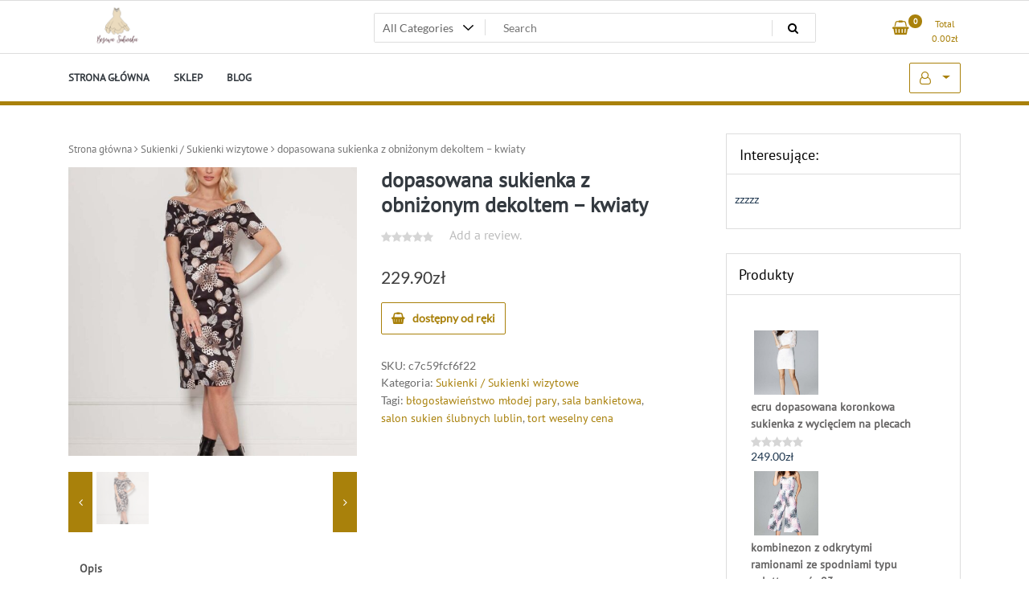

--- FILE ---
content_type: text/html; charset=UTF-8
request_url: https://desertcarnival.pl/produkt/dopasowana-sukienka-z-obnizonym-dekoltem-kwiaty/
body_size: 16006
content:
<!doctype html>
<html lang="pl-PL">
<head>
	<meta charset="UTF-8">
	<meta name="viewport" content="width=device-width, initial-scale=1">
	<link rel="profile" href="https://gmpg.org/xfn/11">

	<title>dopasowana sukienka z obniżonym dekoltem &#8211; kwiaty &#8211; Beżowa Sukienka</title>
<meta name='robots' content='max-image-preview:large' />
<link rel="alternate" type="application/rss+xml" title="Beżowa Sukienka &raquo; Kanał z wpisami" href="https://desertcarnival.pl/feed/" />
<link rel="alternate" type="application/rss+xml" title="Beżowa Sukienka &raquo; Kanał z komentarzami" href="https://desertcarnival.pl/comments/feed/" />
<link rel="alternate" type="application/rss+xml" title="Beżowa Sukienka &raquo; dopasowana sukienka z obniżonym dekoltem &#8211; kwiaty Kanał z komentarzami" href="https://desertcarnival.pl/produkt/dopasowana-sukienka-z-obnizonym-dekoltem-kwiaty/feed/" />
<script>
window._wpemojiSettings = {"baseUrl":"https:\/\/s.w.org\/images\/core\/emoji\/14.0.0\/72x72\/","ext":".png","svgUrl":"https:\/\/s.w.org\/images\/core\/emoji\/14.0.0\/svg\/","svgExt":".svg","source":{"concatemoji":"https:\/\/desertcarnival.pl\/wp-includes\/js\/wp-emoji-release.min.js?ver=6.1.1"}};
/*! This file is auto-generated */
!function(e,a,t){var n,r,o,i=a.createElement("canvas"),p=i.getContext&&i.getContext("2d");function s(e,t){var a=String.fromCharCode,e=(p.clearRect(0,0,i.width,i.height),p.fillText(a.apply(this,e),0,0),i.toDataURL());return p.clearRect(0,0,i.width,i.height),p.fillText(a.apply(this,t),0,0),e===i.toDataURL()}function c(e){var t=a.createElement("script");t.src=e,t.defer=t.type="text/javascript",a.getElementsByTagName("head")[0].appendChild(t)}for(o=Array("flag","emoji"),t.supports={everything:!0,everythingExceptFlag:!0},r=0;r<o.length;r++)t.supports[o[r]]=function(e){if(p&&p.fillText)switch(p.textBaseline="top",p.font="600 32px Arial",e){case"flag":return s([127987,65039,8205,9895,65039],[127987,65039,8203,9895,65039])?!1:!s([55356,56826,55356,56819],[55356,56826,8203,55356,56819])&&!s([55356,57332,56128,56423,56128,56418,56128,56421,56128,56430,56128,56423,56128,56447],[55356,57332,8203,56128,56423,8203,56128,56418,8203,56128,56421,8203,56128,56430,8203,56128,56423,8203,56128,56447]);case"emoji":return!s([129777,127995,8205,129778,127999],[129777,127995,8203,129778,127999])}return!1}(o[r]),t.supports.everything=t.supports.everything&&t.supports[o[r]],"flag"!==o[r]&&(t.supports.everythingExceptFlag=t.supports.everythingExceptFlag&&t.supports[o[r]]);t.supports.everythingExceptFlag=t.supports.everythingExceptFlag&&!t.supports.flag,t.DOMReady=!1,t.readyCallback=function(){t.DOMReady=!0},t.supports.everything||(n=function(){t.readyCallback()},a.addEventListener?(a.addEventListener("DOMContentLoaded",n,!1),e.addEventListener("load",n,!1)):(e.attachEvent("onload",n),a.attachEvent("onreadystatechange",function(){"complete"===a.readyState&&t.readyCallback()})),(e=t.source||{}).concatemoji?c(e.concatemoji):e.wpemoji&&e.twemoji&&(c(e.twemoji),c(e.wpemoji)))}(window,document,window._wpemojiSettings);
</script>
<style>
img.wp-smiley,
img.emoji {
	display: inline !important;
	border: none !important;
	box-shadow: none !important;
	height: 1em !important;
	width: 1em !important;
	margin: 0 0.07em !important;
	vertical-align: -0.1em !important;
	background: none !important;
	padding: 0 !important;
}
</style>
	<link rel='stylesheet' id='wp-block-library-css' href='https://desertcarnival.pl/wp-includes/css/dist/block-library/style.min.css?ver=6.1.1' media='all' />
<link rel='stylesheet' id='wc-blocks-vendors-style-css' href='https://desertcarnival.pl/wp-content/plugins/woocommerce/packages/woocommerce-blocks/build/wc-blocks-vendors-style.css?ver=8.9.2' media='all' />
<link rel='stylesheet' id='wc-blocks-style-css' href='https://desertcarnival.pl/wp-content/plugins/woocommerce/packages/woocommerce-blocks/build/wc-blocks-style.css?ver=8.9.2' media='all' />
<link rel='stylesheet' id='classic-theme-styles-css' href='https://desertcarnival.pl/wp-includes/css/classic-themes.min.css?ver=1' media='all' />
<style id='global-styles-inline-css'>
body{--wp--preset--color--black: #000000;--wp--preset--color--cyan-bluish-gray: #abb8c3;--wp--preset--color--white: #ffffff;--wp--preset--color--pale-pink: #f78da7;--wp--preset--color--vivid-red: #cf2e2e;--wp--preset--color--luminous-vivid-orange: #ff6900;--wp--preset--color--luminous-vivid-amber: #fcb900;--wp--preset--color--light-green-cyan: #7bdcb5;--wp--preset--color--vivid-green-cyan: #00d084;--wp--preset--color--pale-cyan-blue: #8ed1fc;--wp--preset--color--vivid-cyan-blue: #0693e3;--wp--preset--color--vivid-purple: #9b51e0;--wp--preset--gradient--vivid-cyan-blue-to-vivid-purple: linear-gradient(135deg,rgba(6,147,227,1) 0%,rgb(155,81,224) 100%);--wp--preset--gradient--light-green-cyan-to-vivid-green-cyan: linear-gradient(135deg,rgb(122,220,180) 0%,rgb(0,208,130) 100%);--wp--preset--gradient--luminous-vivid-amber-to-luminous-vivid-orange: linear-gradient(135deg,rgba(252,185,0,1) 0%,rgba(255,105,0,1) 100%);--wp--preset--gradient--luminous-vivid-orange-to-vivid-red: linear-gradient(135deg,rgba(255,105,0,1) 0%,rgb(207,46,46) 100%);--wp--preset--gradient--very-light-gray-to-cyan-bluish-gray: linear-gradient(135deg,rgb(238,238,238) 0%,rgb(169,184,195) 100%);--wp--preset--gradient--cool-to-warm-spectrum: linear-gradient(135deg,rgb(74,234,220) 0%,rgb(151,120,209) 20%,rgb(207,42,186) 40%,rgb(238,44,130) 60%,rgb(251,105,98) 80%,rgb(254,248,76) 100%);--wp--preset--gradient--blush-light-purple: linear-gradient(135deg,rgb(255,206,236) 0%,rgb(152,150,240) 100%);--wp--preset--gradient--blush-bordeaux: linear-gradient(135deg,rgb(254,205,165) 0%,rgb(254,45,45) 50%,rgb(107,0,62) 100%);--wp--preset--gradient--luminous-dusk: linear-gradient(135deg,rgb(255,203,112) 0%,rgb(199,81,192) 50%,rgb(65,88,208) 100%);--wp--preset--gradient--pale-ocean: linear-gradient(135deg,rgb(255,245,203) 0%,rgb(182,227,212) 50%,rgb(51,167,181) 100%);--wp--preset--gradient--electric-grass: linear-gradient(135deg,rgb(202,248,128) 0%,rgb(113,206,126) 100%);--wp--preset--gradient--midnight: linear-gradient(135deg,rgb(2,3,129) 0%,rgb(40,116,252) 100%);--wp--preset--duotone--dark-grayscale: url('#wp-duotone-dark-grayscale');--wp--preset--duotone--grayscale: url('#wp-duotone-grayscale');--wp--preset--duotone--purple-yellow: url('#wp-duotone-purple-yellow');--wp--preset--duotone--blue-red: url('#wp-duotone-blue-red');--wp--preset--duotone--midnight: url('#wp-duotone-midnight');--wp--preset--duotone--magenta-yellow: url('#wp-duotone-magenta-yellow');--wp--preset--duotone--purple-green: url('#wp-duotone-purple-green');--wp--preset--duotone--blue-orange: url('#wp-duotone-blue-orange');--wp--preset--font-size--small: 13px;--wp--preset--font-size--medium: 20px;--wp--preset--font-size--large: 36px;--wp--preset--font-size--x-large: 42px;--wp--preset--spacing--20: 0.44rem;--wp--preset--spacing--30: 0.67rem;--wp--preset--spacing--40: 1rem;--wp--preset--spacing--50: 1.5rem;--wp--preset--spacing--60: 2.25rem;--wp--preset--spacing--70: 3.38rem;--wp--preset--spacing--80: 5.06rem;}:where(.is-layout-flex){gap: 0.5em;}body .is-layout-flow > .alignleft{float: left;margin-inline-start: 0;margin-inline-end: 2em;}body .is-layout-flow > .alignright{float: right;margin-inline-start: 2em;margin-inline-end: 0;}body .is-layout-flow > .aligncenter{margin-left: auto !important;margin-right: auto !important;}body .is-layout-constrained > .alignleft{float: left;margin-inline-start: 0;margin-inline-end: 2em;}body .is-layout-constrained > .alignright{float: right;margin-inline-start: 2em;margin-inline-end: 0;}body .is-layout-constrained > .aligncenter{margin-left: auto !important;margin-right: auto !important;}body .is-layout-constrained > :where(:not(.alignleft):not(.alignright):not(.alignfull)){max-width: var(--wp--style--global--content-size);margin-left: auto !important;margin-right: auto !important;}body .is-layout-constrained > .alignwide{max-width: var(--wp--style--global--wide-size);}body .is-layout-flex{display: flex;}body .is-layout-flex{flex-wrap: wrap;align-items: center;}body .is-layout-flex > *{margin: 0;}:where(.wp-block-columns.is-layout-flex){gap: 2em;}.has-black-color{color: var(--wp--preset--color--black) !important;}.has-cyan-bluish-gray-color{color: var(--wp--preset--color--cyan-bluish-gray) !important;}.has-white-color{color: var(--wp--preset--color--white) !important;}.has-pale-pink-color{color: var(--wp--preset--color--pale-pink) !important;}.has-vivid-red-color{color: var(--wp--preset--color--vivid-red) !important;}.has-luminous-vivid-orange-color{color: var(--wp--preset--color--luminous-vivid-orange) !important;}.has-luminous-vivid-amber-color{color: var(--wp--preset--color--luminous-vivid-amber) !important;}.has-light-green-cyan-color{color: var(--wp--preset--color--light-green-cyan) !important;}.has-vivid-green-cyan-color{color: var(--wp--preset--color--vivid-green-cyan) !important;}.has-pale-cyan-blue-color{color: var(--wp--preset--color--pale-cyan-blue) !important;}.has-vivid-cyan-blue-color{color: var(--wp--preset--color--vivid-cyan-blue) !important;}.has-vivid-purple-color{color: var(--wp--preset--color--vivid-purple) !important;}.has-black-background-color{background-color: var(--wp--preset--color--black) !important;}.has-cyan-bluish-gray-background-color{background-color: var(--wp--preset--color--cyan-bluish-gray) !important;}.has-white-background-color{background-color: var(--wp--preset--color--white) !important;}.has-pale-pink-background-color{background-color: var(--wp--preset--color--pale-pink) !important;}.has-vivid-red-background-color{background-color: var(--wp--preset--color--vivid-red) !important;}.has-luminous-vivid-orange-background-color{background-color: var(--wp--preset--color--luminous-vivid-orange) !important;}.has-luminous-vivid-amber-background-color{background-color: var(--wp--preset--color--luminous-vivid-amber) !important;}.has-light-green-cyan-background-color{background-color: var(--wp--preset--color--light-green-cyan) !important;}.has-vivid-green-cyan-background-color{background-color: var(--wp--preset--color--vivid-green-cyan) !important;}.has-pale-cyan-blue-background-color{background-color: var(--wp--preset--color--pale-cyan-blue) !important;}.has-vivid-cyan-blue-background-color{background-color: var(--wp--preset--color--vivid-cyan-blue) !important;}.has-vivid-purple-background-color{background-color: var(--wp--preset--color--vivid-purple) !important;}.has-black-border-color{border-color: var(--wp--preset--color--black) !important;}.has-cyan-bluish-gray-border-color{border-color: var(--wp--preset--color--cyan-bluish-gray) !important;}.has-white-border-color{border-color: var(--wp--preset--color--white) !important;}.has-pale-pink-border-color{border-color: var(--wp--preset--color--pale-pink) !important;}.has-vivid-red-border-color{border-color: var(--wp--preset--color--vivid-red) !important;}.has-luminous-vivid-orange-border-color{border-color: var(--wp--preset--color--luminous-vivid-orange) !important;}.has-luminous-vivid-amber-border-color{border-color: var(--wp--preset--color--luminous-vivid-amber) !important;}.has-light-green-cyan-border-color{border-color: var(--wp--preset--color--light-green-cyan) !important;}.has-vivid-green-cyan-border-color{border-color: var(--wp--preset--color--vivid-green-cyan) !important;}.has-pale-cyan-blue-border-color{border-color: var(--wp--preset--color--pale-cyan-blue) !important;}.has-vivid-cyan-blue-border-color{border-color: var(--wp--preset--color--vivid-cyan-blue) !important;}.has-vivid-purple-border-color{border-color: var(--wp--preset--color--vivid-purple) !important;}.has-vivid-cyan-blue-to-vivid-purple-gradient-background{background: var(--wp--preset--gradient--vivid-cyan-blue-to-vivid-purple) !important;}.has-light-green-cyan-to-vivid-green-cyan-gradient-background{background: var(--wp--preset--gradient--light-green-cyan-to-vivid-green-cyan) !important;}.has-luminous-vivid-amber-to-luminous-vivid-orange-gradient-background{background: var(--wp--preset--gradient--luminous-vivid-amber-to-luminous-vivid-orange) !important;}.has-luminous-vivid-orange-to-vivid-red-gradient-background{background: var(--wp--preset--gradient--luminous-vivid-orange-to-vivid-red) !important;}.has-very-light-gray-to-cyan-bluish-gray-gradient-background{background: var(--wp--preset--gradient--very-light-gray-to-cyan-bluish-gray) !important;}.has-cool-to-warm-spectrum-gradient-background{background: var(--wp--preset--gradient--cool-to-warm-spectrum) !important;}.has-blush-light-purple-gradient-background{background: var(--wp--preset--gradient--blush-light-purple) !important;}.has-blush-bordeaux-gradient-background{background: var(--wp--preset--gradient--blush-bordeaux) !important;}.has-luminous-dusk-gradient-background{background: var(--wp--preset--gradient--luminous-dusk) !important;}.has-pale-ocean-gradient-background{background: var(--wp--preset--gradient--pale-ocean) !important;}.has-electric-grass-gradient-background{background: var(--wp--preset--gradient--electric-grass) !important;}.has-midnight-gradient-background{background: var(--wp--preset--gradient--midnight) !important;}.has-small-font-size{font-size: var(--wp--preset--font-size--small) !important;}.has-medium-font-size{font-size: var(--wp--preset--font-size--medium) !important;}.has-large-font-size{font-size: var(--wp--preset--font-size--large) !important;}.has-x-large-font-size{font-size: var(--wp--preset--font-size--x-large) !important;}
.wp-block-navigation a:where(:not(.wp-element-button)){color: inherit;}
:where(.wp-block-columns.is-layout-flex){gap: 2em;}
.wp-block-pullquote{font-size: 1.5em;line-height: 1.6;}
</style>
<link rel='stylesheet' id='photoswipe-css' href='https://desertcarnival.pl/wp-content/plugins/woocommerce/assets/css/photoswipe/photoswipe.min.css?ver=7.2.0' media='all' />
<link rel='stylesheet' id='photoswipe-default-skin-css' href='https://desertcarnival.pl/wp-content/plugins/woocommerce/assets/css/photoswipe/default-skin/default-skin.min.css?ver=7.2.0' media='all' />
<link rel='stylesheet' id='woocommerce-layout-css' href='https://desertcarnival.pl/wp-content/plugins/woocommerce/assets/css/woocommerce-layout.css?ver=7.2.0' media='all' />
<link rel='stylesheet' id='woocommerce-smallscreen-css' href='https://desertcarnival.pl/wp-content/plugins/woocommerce/assets/css/woocommerce-smallscreen.css?ver=7.2.0' media='only screen and (max-width: 768px)' />
<link rel='stylesheet' id='woocommerce-general-css' href='https://desertcarnival.pl/wp-content/plugins/woocommerce/assets/css/woocommerce.css?ver=7.2.0' media='all' />
<style id='woocommerce-inline-inline-css'>
.woocommerce form .form-row .required { visibility: visible; }
</style>
<link rel='stylesheet' id='newstore-google-font-css' href='https://desertcarnival.pl/wp-content/fonts/943dd2618b0941c9444936bf44fd448d.css?ver=6.1.1' media='all' />
<link rel='stylesheet' id='bootstrap-css' href='https://desertcarnival.pl/wp-content/themes/newstore/css/bootstrap.min.css?ver=6.1.1' media='all' />
<link rel='stylesheet' id='owl-carousel-css' href='https://desertcarnival.pl/wp-content/themes/newstore/css/owl.carousel.min.css?ver=6.1.1' media='all' />
<link rel='stylesheet' id='owl-theme-css' href='https://desertcarnival.pl/wp-content/themes/newstore/css/owl.theme.default.min.css?ver=6.1.1' media='all' />
<link rel='stylesheet' id='simplelightbox-css' href='https://desertcarnival.pl/wp-content/themes/newstore/css/simple-lightbox.min.css?ver=6.1.1' media='all' />
<link rel='stylesheet' id='font-awesome-css' href='https://desertcarnival.pl/wp-content/themes/newstore/css/font-awesome.min.css?ver=6.1.1' media='all' />
<link rel='stylesheet' id='newstore-main-nav-css' href='https://desertcarnival.pl/wp-content/themes/newstore/css/main-nav.css?ver=6.1.1' media='all' />
<link rel='stylesheet' id='newstore-style-css' href='https://desertcarnival.pl/wp-content/themes/newstore/style.css?ver=6.1.1' media='all' />
<style id='newstore-style-inline-css'>

			a{ color: #c4bc9f; }
		
			a:hover, a:focus { color: #c6bea1; }
		
			.entry-title.post-title a { color: #ebdbbe !important; }
		
			.entry-title.post-title a:hover { color: #ebdbbe !important; }
		
			.post-meta-item:hover i, .post-meta-item:hover a { color: #a39984 !important; }
		
</style>
<link rel='stylesheet' id='fastshop-ecommerce-style-css' href='https://desertcarnival.pl/wp-content/themes/fastshop-ecommerce/assets/css/min/main.css?ver=6.1.1' media='all' />
<link rel='stylesheet' id='newstore-media-style-css' href='https://desertcarnival.pl/wp-content/themes/newstore/css/media-style.css?ver=6.1.1' media='all' />
<script src='https://desertcarnival.pl/wp-includes/js/jquery/jquery.min.js?ver=3.6.1' id='jquery-core-js'></script>
<script src='https://desertcarnival.pl/wp-includes/js/jquery/jquery-migrate.min.js?ver=3.3.2' id='jquery-migrate-js'></script>
<script src='https://desertcarnival.pl/wp-content/themes/newstore/js/owl.carousel.js?ver=6.1.1' id='owl-carousel-js'></script>
<script src='https://desertcarnival.pl/wp-content/themes/newstore/js/simple-lightbox.jquery.min.js?ver=6.1.1' id='simple-lightbox-js'></script>
<script src='https://desertcarnival.pl/wp-content/themes/newstore/js/popper.min.js?ver=6.1.1' id='popper-js'></script>
<script src='https://desertcarnival.pl/wp-content/themes/newstore/js/bootstrap.min.js?ver=6.1.1' id='bootstrap-js'></script>
<script src='https://desertcarnival.pl/wp-content/themes/newstore/js/jquery.ez-plus-custom.js?ver=6.1.1' id='jquery-ez-plus-js'></script>
<script src='https://desertcarnival.pl/wp-content/themes/newstore/js/jquery.sticky-sidebar.min.js?ver=6.1.1' id='jquery-sticky-sidebar-js'></script>
<script src='https://desertcarnival.pl/wp-content/themes/newstore/js/skip-link-focus-fix.js?ver=6.1.1' id='newstore-skip-link-focus-fix-js'></script>
<script id='newstore-custom-script-js-extra'>
var newstore_script_obj = {"rtl":"","sticky_header":"1"};
</script>
<script src='https://desertcarnival.pl/wp-content/themes/newstore/js/custom-script.js?ver=6.1.1' id='newstore-custom-script-js'></script>
<!--[if lt IE 9]>
<script src='https://desertcarnival.pl/wp-content/themes/newstore/js/respond.min.js?ver=6.1.1' id='respond-js'></script>
<![endif]-->
<!--[if lt IE 9]>
<script src='https://desertcarnival.pl/wp-content/themes/newstore/js/html5shiv.js?ver=6.1.1' id='html5shiv-js'></script>
<![endif]-->
<link rel="https://api.w.org/" href="https://desertcarnival.pl/wp-json/" /><link rel="alternate" type="application/json" href="https://desertcarnival.pl/wp-json/wp/v2/product/5416" /><link rel="EditURI" type="application/rsd+xml" title="RSD" href="https://desertcarnival.pl/xmlrpc.php?rsd" />
<link rel="wlwmanifest" type="application/wlwmanifest+xml" href="https://desertcarnival.pl/wp-includes/wlwmanifest.xml" />
<meta name="generator" content="WordPress 6.1.1" />
<meta name="generator" content="WooCommerce 7.2.0" />
<link rel="canonical" href="https://desertcarnival.pl/produkt/dopasowana-sukienka-z-obnizonym-dekoltem-kwiaty/" />
<link rel='shortlink' href='https://desertcarnival.pl/?p=5416' />
<link rel="alternate" type="application/json+oembed" href="https://desertcarnival.pl/wp-json/oembed/1.0/embed?url=https%3A%2F%2Fdesertcarnival.pl%2Fprodukt%2Fdopasowana-sukienka-z-obnizonym-dekoltem-kwiaty%2F" />
<link rel="alternate" type="text/xml+oembed" href="https://desertcarnival.pl/wp-json/oembed/1.0/embed?url=https%3A%2F%2Fdesertcarnival.pl%2Fprodukt%2Fdopasowana-sukienka-z-obnizonym-dekoltem-kwiaty%2F&#038;format=xml" />
<link rel="pingback" href="https://desertcarnival.pl/xmlrpc.php">	<noscript><style>.woocommerce-product-gallery{ opacity: 1 !important; }</style></noscript>
			<style type="text/css">
					.site-title,
			.site-description {
				position: absolute;
				clip: rect(1px, 1px, 1px, 1px);
			}
				</style>
		<link rel="icon" href="https://desertcarnival.pl/wp-content/uploads/2022/12/cropped-cropped-LogoBS-32x32.png" sizes="32x32" />
<link rel="icon" href="https://desertcarnival.pl/wp-content/uploads/2022/12/cropped-cropped-LogoBS-192x192.png" sizes="192x192" />
<link rel="apple-touch-icon" href="https://desertcarnival.pl/wp-content/uploads/2022/12/cropped-cropped-LogoBS-180x180.png" />
<meta name="msapplication-TileImage" content="https://desertcarnival.pl/wp-content/uploads/2022/12/cropped-cropped-LogoBS-270x270.png" />
		<style id="wp-custom-css">
			.woocommerce ul.products li.product a img {
    height: 300px;
    object-fit: cover;
}

.woocommerce ul.products li.product .woocommerce-loop-product__title {
    height: 90px;
    overflow: hidden;
}
ul.product_list_widget {
    background-color: #fff;
    padding: 10px 20px!important;
	min-height:350px;
}
.woocommerce ul.cart_list li img, .woocommerce ul.product_list_widget li img {
	float: left;
}
.woocommerce ul.product_list_widget li .star-rating {
    float: left;
    width: 100%;
}
.widget .product-title {
    display: inline-block;
    width: 90%;
    padding: 5px 0px;
}		</style>
		</head>

<body class="product-template-default single single-product postid-5416 wp-custom-logo theme-newstore woocommerce woocommerce-page woocommerce-no-js full woocommerce-active">
<svg xmlns="http://www.w3.org/2000/svg" viewBox="0 0 0 0" width="0" height="0" focusable="false" role="none" style="visibility: hidden; position: absolute; left: -9999px; overflow: hidden;" ><defs><filter id="wp-duotone-dark-grayscale"><feColorMatrix color-interpolation-filters="sRGB" type="matrix" values=" .299 .587 .114 0 0 .299 .587 .114 0 0 .299 .587 .114 0 0 .299 .587 .114 0 0 " /><feComponentTransfer color-interpolation-filters="sRGB" ><feFuncR type="table" tableValues="0 0.49803921568627" /><feFuncG type="table" tableValues="0 0.49803921568627" /><feFuncB type="table" tableValues="0 0.49803921568627" /><feFuncA type="table" tableValues="1 1" /></feComponentTransfer><feComposite in2="SourceGraphic" operator="in" /></filter></defs></svg><svg xmlns="http://www.w3.org/2000/svg" viewBox="0 0 0 0" width="0" height="0" focusable="false" role="none" style="visibility: hidden; position: absolute; left: -9999px; overflow: hidden;" ><defs><filter id="wp-duotone-grayscale"><feColorMatrix color-interpolation-filters="sRGB" type="matrix" values=" .299 .587 .114 0 0 .299 .587 .114 0 0 .299 .587 .114 0 0 .299 .587 .114 0 0 " /><feComponentTransfer color-interpolation-filters="sRGB" ><feFuncR type="table" tableValues="0 1" /><feFuncG type="table" tableValues="0 1" /><feFuncB type="table" tableValues="0 1" /><feFuncA type="table" tableValues="1 1" /></feComponentTransfer><feComposite in2="SourceGraphic" operator="in" /></filter></defs></svg><svg xmlns="http://www.w3.org/2000/svg" viewBox="0 0 0 0" width="0" height="0" focusable="false" role="none" style="visibility: hidden; position: absolute; left: -9999px; overflow: hidden;" ><defs><filter id="wp-duotone-purple-yellow"><feColorMatrix color-interpolation-filters="sRGB" type="matrix" values=" .299 .587 .114 0 0 .299 .587 .114 0 0 .299 .587 .114 0 0 .299 .587 .114 0 0 " /><feComponentTransfer color-interpolation-filters="sRGB" ><feFuncR type="table" tableValues="0.54901960784314 0.98823529411765" /><feFuncG type="table" tableValues="0 1" /><feFuncB type="table" tableValues="0.71764705882353 0.25490196078431" /><feFuncA type="table" tableValues="1 1" /></feComponentTransfer><feComposite in2="SourceGraphic" operator="in" /></filter></defs></svg><svg xmlns="http://www.w3.org/2000/svg" viewBox="0 0 0 0" width="0" height="0" focusable="false" role="none" style="visibility: hidden; position: absolute; left: -9999px; overflow: hidden;" ><defs><filter id="wp-duotone-blue-red"><feColorMatrix color-interpolation-filters="sRGB" type="matrix" values=" .299 .587 .114 0 0 .299 .587 .114 0 0 .299 .587 .114 0 0 .299 .587 .114 0 0 " /><feComponentTransfer color-interpolation-filters="sRGB" ><feFuncR type="table" tableValues="0 1" /><feFuncG type="table" tableValues="0 0.27843137254902" /><feFuncB type="table" tableValues="0.5921568627451 0.27843137254902" /><feFuncA type="table" tableValues="1 1" /></feComponentTransfer><feComposite in2="SourceGraphic" operator="in" /></filter></defs></svg><svg xmlns="http://www.w3.org/2000/svg" viewBox="0 0 0 0" width="0" height="0" focusable="false" role="none" style="visibility: hidden; position: absolute; left: -9999px; overflow: hidden;" ><defs><filter id="wp-duotone-midnight"><feColorMatrix color-interpolation-filters="sRGB" type="matrix" values=" .299 .587 .114 0 0 .299 .587 .114 0 0 .299 .587 .114 0 0 .299 .587 .114 0 0 " /><feComponentTransfer color-interpolation-filters="sRGB" ><feFuncR type="table" tableValues="0 0" /><feFuncG type="table" tableValues="0 0.64705882352941" /><feFuncB type="table" tableValues="0 1" /><feFuncA type="table" tableValues="1 1" /></feComponentTransfer><feComposite in2="SourceGraphic" operator="in" /></filter></defs></svg><svg xmlns="http://www.w3.org/2000/svg" viewBox="0 0 0 0" width="0" height="0" focusable="false" role="none" style="visibility: hidden; position: absolute; left: -9999px; overflow: hidden;" ><defs><filter id="wp-duotone-magenta-yellow"><feColorMatrix color-interpolation-filters="sRGB" type="matrix" values=" .299 .587 .114 0 0 .299 .587 .114 0 0 .299 .587 .114 0 0 .299 .587 .114 0 0 " /><feComponentTransfer color-interpolation-filters="sRGB" ><feFuncR type="table" tableValues="0.78039215686275 1" /><feFuncG type="table" tableValues="0 0.94901960784314" /><feFuncB type="table" tableValues="0.35294117647059 0.47058823529412" /><feFuncA type="table" tableValues="1 1" /></feComponentTransfer><feComposite in2="SourceGraphic" operator="in" /></filter></defs></svg><svg xmlns="http://www.w3.org/2000/svg" viewBox="0 0 0 0" width="0" height="0" focusable="false" role="none" style="visibility: hidden; position: absolute; left: -9999px; overflow: hidden;" ><defs><filter id="wp-duotone-purple-green"><feColorMatrix color-interpolation-filters="sRGB" type="matrix" values=" .299 .587 .114 0 0 .299 .587 .114 0 0 .299 .587 .114 0 0 .299 .587 .114 0 0 " /><feComponentTransfer color-interpolation-filters="sRGB" ><feFuncR type="table" tableValues="0.65098039215686 0.40392156862745" /><feFuncG type="table" tableValues="0 1" /><feFuncB type="table" tableValues="0.44705882352941 0.4" /><feFuncA type="table" tableValues="1 1" /></feComponentTransfer><feComposite in2="SourceGraphic" operator="in" /></filter></defs></svg><svg xmlns="http://www.w3.org/2000/svg" viewBox="0 0 0 0" width="0" height="0" focusable="false" role="none" style="visibility: hidden; position: absolute; left: -9999px; overflow: hidden;" ><defs><filter id="wp-duotone-blue-orange"><feColorMatrix color-interpolation-filters="sRGB" type="matrix" values=" .299 .587 .114 0 0 .299 .587 .114 0 0 .299 .587 .114 0 0 .299 .587 .114 0 0 " /><feComponentTransfer color-interpolation-filters="sRGB" ><feFuncR type="table" tableValues="0.098039215686275 1" /><feFuncG type="table" tableValues="0 0.66274509803922" /><feFuncB type="table" tableValues="0.84705882352941 0.41960784313725" /><feFuncA type="table" tableValues="1 1" /></feComponentTransfer><feComposite in2="SourceGraphic" operator="in" /></filter></defs></svg><div id="page" class="site">
	<a class="skip-link screen-reader-text" href="#content">Skip to content</a>

	<header id="masthead" class="site-header">
  	<div class="header-topbar">
		<div class="container">
			<div class="row">
				<div class="col-md-6 text-small-center text-left">        </div>
				<div class="col-md-6 text-small-center text-right">
										    <ul class="header-topbar-links">
            </ul>
    				</div>
			</div>
		</div>
	</div>
	<div class="header-middle">
		<div class="container">
		<div class="row align-items-center">
	<div class="header-branding col-md-4 col-sm-12 text-sm-center mx-auto">
		<div class="site-branding">
			<a href="https://desertcarnival.pl/" class="custom-logo-link" rel="home"><img width="500" height="225" src="https://desertcarnival.pl/wp-content/uploads/2022/12/cropped-LogoBS.png" class="custom-logo" alt="Beżowa Sukienka" decoding="async" srcset="https://desertcarnival.pl/wp-content/uploads/2022/12/cropped-LogoBS.png 500w, https://desertcarnival.pl/wp-content/uploads/2022/12/cropped-LogoBS-300x135.png 300w" sizes="(max-width: 500px) 100vw, 500px" /></a>				<p class="site-title"><a href="https://desertcarnival.pl/" rel="home">Beżowa Sukienka</a></p>
						</div><!-- .site-branding -->
	</div>
	<div class="header-search-and-cart col-md-8 col-sm-12 sm-text-center mx-auto">
		<div class="row">
			<div class="col header-wcsearch-form-container mx-auto">
				<form role="search" method="get" class="search-form nestore-search-form d-block w-100" autocomplete="off" action="https://desertcarnival.pl/">
	<div class="w-100 search-form-inner">
		<div class="search-form-cat-container">
		<select  name='product_cat' id='product_cat' class='search-form-categories'>
	<option value='0'>All Categories</option>
	<option class="level-0" value="bluzki-bluzki-krotki-rekaw">Bluzki / Bluzki krótki rękaw</option>
	<option class="level-0" value="spodnice-olowkowe">Spódnice / Ołówkowe</option>
	<option class="level-0" value="sukienki-sukienki-wizytowe">Sukienki / Sukienki wizytowe</option>
	<option class="level-0" value="torebki-torebki-listonoszki">Torebki / Torebki listonoszki</option>
	<option class="level-0" value="sukienki-sukienki-wieczorowe">Sukienki / Sukienki wieczorowe</option>
	<option class="level-0" value="bluzki-bluzki-dlugi-rekaw">Bluzki / Bluzki długi rękaw</option>
	<option class="level-0" value="koszule-koszule-dlugi-rekaw">Koszule / Koszule długi rękaw</option>
	<option class="level-0" value="bluzki-bluzy">Bluzki / Bluzy</option>
	<option class="level-0" value="odziez-wierzchnia-marynarki-i-zakiety">Odzież wierzchnia / Marynarki i żakiety</option>
	<option class="level-0" value="sukienki-sukienki-mini">Sukienki / Sukienki mini</option>
	<option class="level-0" value="spodnie-szerokie-spodnie">Spodnie / Szerokie spodnie</option>
	<option class="level-0" value="bluzki">Bluzki</option>
	<option class="level-0" value="sukienki-sukienki-dzianinowe">Sukienki / Sukienki dzianinowe</option>
	<option class="level-0" value="spodnice-rozkloszowane">Spódnice / Rozkloszowane</option>
	<option class="level-0" value="sukienki-sukienki-rozkloszowane">Sukienki / Sukienki rozkloszowane</option>
	<option class="level-0" value="torebki">Torebki</option>
	<option class="level-0" value="sukienki-sukienki-olowkowe">Sukienki / Sukienki ołówkowe</option>
	<option class="level-0" value="sukienki-sukienki-z-falbanka">Sukienki / Sukienki z falbanką</option>
	<option class="level-0" value="torebki-torebki-klasyczne">Torebki / Torebki klasyczne</option>
	<option class="level-0" value="dodatki">Dodatki</option>
	<option class="level-0" value="swetry-swetry-oversize">Swetry / Swetry oversize</option>
	<option class="level-0" value="swetry-kardigany">Swetry / Kardigany</option>
	<option class="level-0" value="swetry">Swetry</option>
	<option class="level-0" value="bluzki-bluzki-wizytowe">Bluzki / Bluzki wizytowe</option>
	<option class="level-0" value="spodnice-mini">Spódnice / Mini</option>
	<option class="level-0" value="spodnice-trapezowe">Spódnice / Trapezowe</option>
	<option class="level-0" value="sukienki-sukienki-asymetryczne">Sukienki / Sukienki asymetryczne</option>
	<option class="level-0" value="kombinezony-kombinezony-eleganckie">Kombinezony / Kombinezony eleganckie</option>
	<option class="level-0" value="spodnie-spodnie-z-wysokim-stanem">Spodnie / Spodnie z wysokim stanem</option>
	<option class="level-0" value="bluzki-bluzki-hiszpanki">Bluzki / Bluzki hiszpanki</option>
	<option class="level-0" value="sukienki-sukienki-letnie">Sukienki / Sukienki letnie</option>
	<option class="level-0" value="sukienki">Sukienki</option>
	<option class="level-0" value="koszule">Koszule</option>
	<option class="level-0" value="homewear">Homewear</option>
	<option class="level-0" value="homewear-pizamy">Homewear / Piżamy</option>
	<option class="level-0" value="koszule-koszule-krotki-rekaw">Koszule / Koszule krótki rękaw</option>
	<option class="level-0" value="dodatki-czapki-i-kominy">Dodatki / Czapki i kominy</option>
	<option class="level-0" value="spodnie-spodnie-dresowe">Spodnie / Spodnie dresowe</option>
	<option class="level-0" value="odziez-wierzchnia-narzutki-i-bolerka">Odzież wierzchnia / Narzutki i bolerka</option>
	<option class="level-0" value="sukienki-sukienki-koktajlowe">Sukienki / Sukienki koktajlowe</option>
	<option class="level-0" value="kombinezony-kombinezony-wieczorowe">Kombinezony / Kombinezony wieczorowe</option>
	<option class="level-0" value="odziez-wierzchnia-kurtki-i-plaszcze">Odzież wierzchnia / Kurtki i Płaszcze</option>
	<option class="level-0" value="odziez-wierzchnia-kurtki-i-plaszcze-kurtki">Odzież wierzchnia / Kurtki i Płaszcze / Kurtki</option>
	<option class="level-0" value="sukienki-sukienki-z-kolnierzykiem">Sukienki / Sukienki z kołnierzykiem</option>
	<option class="level-0" value="bluzki-bluzki-oversize">Bluzki / Bluzki oversize</option>
	<option class="level-0" value="torebki-torebki-shoppery">Torebki / Torebki Shoppery</option>
	<option class="level-0" value="spodnice">Spódnice</option>
	<option class="level-0" value="sukienki-sukienki-na-co-dzien">Sukienki / Sukienki na co dzień</option>
	<option class="level-0" value="sukienki-sukienki-trapezowe">Sukienki / Sukienki trapezowe</option>
	<option class="level-0" value="sukienki-sukienki-dresowe">Sukienki / Sukienki dresowe</option>
	<option class="level-0" value="spodnie">Spodnie</option>
	<option class="level-0" value="swetry-dlugie-swetry">Swetry / Długie swetry</option>
	<option class="level-0" value="kombinezony">Kombinezony</option>
	<option class="level-0" value="kombinezony-kombinezony-na-lato">Kombinezony / Kombinezony na lato</option>
	<option class="level-0" value="odziez-wierzchnia-kurtki-i-plaszcze-plaszcze">Odzież wierzchnia / Kurtki i Płaszcze / Płaszcze</option>
	<option class="level-0" value="spodnice-dlugie">Spódnice / Długie</option>
	<option class="level-0" value="sukienki-sukienki-maxi">Sukienki / Sukienki maxi</option>
	<option class="level-0" value="bluzki-bluzki-koszulowe">Bluzki / Bluzki koszulowe</option>
	<option class="level-0" value="spodnice-asymetryczne">Spódnice / Asymetryczne</option>
	<option class="level-0" value="sukienki-sukienki-wyszczuplajace">Sukienki / Sukienki wyszczuplające</option>
	<option class="level-0" value="sukienki-sukienki-na-wesele">Sukienki / Sukienki na wesele</option>
	<option class="level-0" value="sukienki-sukienki-do-pracy">Sukienki / Sukienki do pracy</option>
	<option class="level-0" value="sukienki-sukienki-na-ramiaczkach">Sukienki / Sukienki na ramiączkach</option>
	<option class="level-0" value="spodnice-tiulowe">Spódnice / Tiulowe</option>
	<option class="level-0" value="sukienki-sukienki-na-impreze">Sukienki / Sukienki na imprezę</option>
	<option class="level-0" value="spodnice-skorzane">Spódnice / Skórzane</option>
	<option class="level-0" value="dodatki-plecaki">Dodatki / Plecaki</option>
	<option class="level-0" value="sukienki-sukienki-w-kwiaty">Sukienki / Sukienki w kwiaty</option>
	<option class="level-0" value="sukienki-sukienka-hiszpanka">Sukienki / Sukienka hiszpanka</option>
	<option class="level-0" value="odziez-wierzchnia-kurtki-i-plaszcze-kurtki-przejsciowe">Odzież wierzchnia / Kurtki i Płaszcze / Kurtki przejściowe</option>
	<option class="level-0" value="odziez-wierzchnia-kurtki-i-plaszcze-kurtki-pikowane">Odzież wierzchnia / Kurtki i Płaszcze / Kurtki pikowane</option>
	<option class="level-0" value="sukienki-sukienki-midi">Sukienki / Sukienki midi</option>
	<option class="level-0" value="dodatki-maseczki-ochronne">Dodatki / Maseczki Ochronne</option>
	<option class="level-0" value="torebki-torebki-kuferki">Torebki / Torebki kuferki</option>
	<option class="level-0" value="sukienki-sukienki-gorsetowe">Sukienki / Sukienki gorsetowe</option>
	<option class="level-0" value="sukienki-sukienki-koronkowe">Sukienki / Sukienki koronkowe</option>
	<option class="level-0" value="kombinezony-kombinezony-na-wesele">Kombinezony / Kombinezony na wesele</option>
	<option class="level-0" value="bluzki-bluzki-z-odkrytymi-ramionami">Bluzki / Bluzki z odkrytymi ramionami</option>
	<option class="level-0" value="bluzki-bluzki-koronkowe">Bluzki / Bluzki koronkowe</option>
	<option class="level-0" value="homewear-szlafroki">Homewear / Szlafroki</option>
	<option class="level-0" value="homewear-dresy">Homewear / Dresy</option>
	<option class="level-0" value="bluzki-z-baskinka">Bluzki / Z baskinką</option>
	<option class="level-0" value="sukienki-sukienki-pastelowe">Sukienki / Sukienki pastelowe</option>
	<option class="level-0" value="swetry-swetry-asymetryczne">Swetry / Swetry asymetryczne</option>
	<option class="level-0" value="sukienki-sukienki-jeansowe">Sukienki / Sukienki jeansowe</option>
	<option class="level-0" value="sukienki-sukienki-plus-size-46-52">Sukienki / Sukienki plus size 46-52</option>
	<option class="level-0" value="sukienki-sukienki-boho">Sukienki / Sukienki boho</option>
	<option class="level-0" value="sukienki-sukienki-oversize">Sukienki / Sukienki oversize</option>
</select>
		</div>
		<input type="search" class="input-text main-input-search tfwctool-auto-ajaxsearch-input" placeholder="Search " value="" name="s" title="Search for:" autcomplete="false">
		<span class="search-spinner"><i class="fa fa-refresh fa-spin"></i></span>
		<input type="hidden" name="post_type" value="product">
		<button type="submit" class="main-search-submit" ><i class="fa fa-search"></i></button>
	</div>
</form>
			</div>
			<div class="header-cart-withlist-links-container text-right text-md-right text-sm-center mx-auto">
				<div class="header-cart-withlist-links-container-inner">
					<div class="header-wishlist-container">
											</div>
					<div class="header-cart-container">
								<div id="site-header-cart" class="site-header-cart woocommerce">
			<div class="site-header-cart-inner">
						<a class="cart-link-contents" href="https://desertcarnival.pl/koszyk/">
			<div class="header-cart-top-link-left">
			<span class="icon"><i class="fa fa-shopping-basket"></i></span>
			<span class="count">0</span>
			</div>
			<div class="header-cart-top-link-right">
				<div class="label">Total</div>
				<div class="amount"><span class="woocommerce-Price-amount amount"><bdi>0.00<span class="woocommerce-Price-currencySymbol">&#122;&#322;</span></bdi></span></div>
			</div>
		</a>
						<div class="header-cart-conetnts">
					<div class="header-cart-top">
										<div class="header-cart-top-left">0 items</div>
					<div class="header-cart-top-right"><a class="header-cart-top-link" href="https://desertcarnival.pl/koszyk/">View Cart</a></div>
					</div>
					<div class="header-cart-products">
						

	<p class="woocommerce-mini-cart__empty-message">No products in the cart.</p>


					</div>
				</div>
			</div>
		</div>
							</div>
				</div>
			</div>
		</div>
	</div>
</div>		</div>
	</div>
	<div class="header-main">
    	<div class="container">
        	<div class="primary-menu-container">
        		<nav id="site-navigation" class="main-navigation navbar navbar-expand-md navbar-light row" role="navigation">					  	
					<div class="navbar-header sm-order-2">
						<button class="navbar-toggler" type="button" data-toggle="collapse" data-target="#TF-Navbar" aria-controls="TF-Navbar" aria-expanded="false" aria-label="Toggle navigation">
							<span class="icon-bar"></span>
							<span class="icon-bar"></span>
							<span class="icon-bar"></span>
						</button>
					</div>
					<div id="TF-Navbar" class="collapse navbar-collapse col-md-10 mx-auto sm-order-last"><ul id="primary-menu" class="nav navbar-nav primary-menu"><li itemscope="itemscope" itemtype="https://www.schema.org/SiteNavigationElement" id="menu-item-510" class="menu-item menu-item-type-custom menu-item-object-custom menu-item-home menu-item-510 nav-item"><a href="https://desertcarnival.pl" class="nav-link"><span class="menu-text">Strona główna</span></a></li>
<li itemscope="itemscope" itemtype="https://www.schema.org/SiteNavigationElement" id="menu-item-511" class="menu-item menu-item-type-post_type menu-item-object-page menu-item-home current_page_parent menu-item-511 nav-item"><a href="https://desertcarnival.pl/" class="nav-link"><span class="menu-text">Sklep</span></a></li>
<li itemscope="itemscope" itemtype="https://www.schema.org/SiteNavigationElement" id="menu-item-512" class="menu-item menu-item-type-post_type menu-item-object-page menu-item-512 nav-item"><a href="https://desertcarnival.pl/blog/" class="nav-link"><span class="menu-text">Blog</span></a></li>
</ul></div>					<div class="header-my-account-btn col-4 col-md-2 col-sm-4 text-right sm-order-first">
						<div class="newstore-myaccount-dropdown dropdown">
					<button class="btn btn-menu-myaccount dropdown-toggle" type="button" id="dropdownMenuButton" data-toggle="dropdown" aria-haspopup="true" aria-expanded="false">
					    My Account
					</button>
					<div class="dropdown-menu" aria-labelledby="dropdownMenuButton">
				    	<a class="dropdown-item top-bl-login" href="https://desertcarnival.pl/moje-konto/"> <i class="fa fa-sign-in"></i> Login </a><a class="dropdown-item top-bl-register" href="https://desertcarnival.pl/moje-konto/"> <i class="fa fa-user-plus"></i> Register </a>
					</div>
				</div>					</div>
				</nav><!-- #site-navigation -->
            </div>
        </div>
    </div>
        <div id="sticky-header-container"></div>
	</header><!-- #masthead -->
	<div id="content" class="site-content"><div class="container-full space blog-post-index">
	<div class="container">
		<div id="primary" class="content-area row justify-content-center woocommerce-container">
			<main id="main" class="site-main wc-site-main order-first">
				<div class="wc-content">
						                    <nav class="woocommerce-breadcrumb"><a href="https://desertcarnival.pl">Strona główna</a> <i class="fa fa-angle-right "></i> <a href="https://desertcarnival.pl/kategoria-produktu/sukienki-sukienki-wizytowe/">Sukienki / Sukienki wizytowe</a> <i class="fa fa-angle-right "></i> dopasowana sukienka z obniżonym dekoltem &#8211; kwiaty</nav><div class="woocommerce-notices-wrapper"></div><div id="product-5416" class="product type-product post-5416 status-publish first instock product_cat-sukienki-sukienki-wizytowe product_tag-blogoslawienstwo-mlodej-pary product_tag-sala-bankietowa product_tag-salon-sukien-slubnych-lublin product_tag-tort-weselny-cena has-post-thumbnail product-type-external">

	<div class="woocommerce-product-gallery woocommerce-product-gallery--with-images woocommerce-product-gallery--columns-4 images" data-columns="4">
	<figure class="woocommerce-product-gallery__wrapper">
		<div class="woocommerce-single-product-slider owl-carousel">
			<div data-thumb="https://desertcarnival.pl/wp-content/uploads/2022/12/68131e5862fed10751165b6c12ffd7aaf21889ee-100x100.jpg" data-thumb-alt="" class="woocommerce-product-gallery__image ns-zoomsp"><a href="https://desertcarnival.pl/wp-content/uploads/2022/12/68131e5862fed10751165b6c12ffd7aaf21889ee.jpg"><img width="600" height="600" src="https://desertcarnival.pl/wp-content/uploads/2022/12/68131e5862fed10751165b6c12ffd7aaf21889ee-600x600.jpg" class="wp-post-image" alt="" decoding="async" loading="lazy" title="68131e5862fed10751165b6c12ffd7aaf21889ee" data-caption="" data-src="https://desertcarnival.pl/wp-content/uploads/2022/12/68131e5862fed10751165b6c12ffd7aaf21889ee.jpg" data-large_image="https://desertcarnival.pl/wp-content/uploads/2022/12/68131e5862fed10751165b6c12ffd7aaf21889ee.jpg" data-large_image_width="800" data-large_image_height="1200" srcset="https://desertcarnival.pl/wp-content/uploads/2022/12/68131e5862fed10751165b6c12ffd7aaf21889ee-600x600.jpg 600w, https://desertcarnival.pl/wp-content/uploads/2022/12/68131e5862fed10751165b6c12ffd7aaf21889ee-150x150.jpg 150w, https://desertcarnival.pl/wp-content/uploads/2022/12/68131e5862fed10751165b6c12ffd7aaf21889ee-300x300.jpg 300w, https://desertcarnival.pl/wp-content/uploads/2022/12/68131e5862fed10751165b6c12ffd7aaf21889ee-100x100.jpg 100w" sizes="(max-width: 600px) 100vw, 600px" /></a></div>		</div>
	</figure>
	<div class="woocommerce-product-slider-nav-control">
		<div class="woocommerce-single-product-nav-carousel owl-carousel">
			<div data-index="0" data-thumb="https://desertcarnival.pl/wp-content/uploads/2022/12/68131e5862fed10751165b6c12ffd7aaf21889ee-100x100.jpg" data-thumb-alt="" class="woocommerce-product-gallery__image ns-zoomsp"><img width="100" height="100" src="https://desertcarnival.pl/wp-content/uploads/2022/12/68131e5862fed10751165b6c12ffd7aaf21889ee-100x100.jpg" class="" alt="" decoding="async" loading="lazy" title="68131e5862fed10751165b6c12ffd7aaf21889ee" data-caption="" data-src="https://desertcarnival.pl/wp-content/uploads/2022/12/68131e5862fed10751165b6c12ffd7aaf21889ee.jpg" data-large_image="https://desertcarnival.pl/wp-content/uploads/2022/12/68131e5862fed10751165b6c12ffd7aaf21889ee.jpg" data-large_image_width="800" data-large_image_height="1200" srcset="https://desertcarnival.pl/wp-content/uploads/2022/12/68131e5862fed10751165b6c12ffd7aaf21889ee-100x100.jpg 100w, https://desertcarnival.pl/wp-content/uploads/2022/12/68131e5862fed10751165b6c12ffd7aaf21889ee-150x150.jpg 150w, https://desertcarnival.pl/wp-content/uploads/2022/12/68131e5862fed10751165b6c12ffd7aaf21889ee-600x600.jpg 600w, https://desertcarnival.pl/wp-content/uploads/2022/12/68131e5862fed10751165b6c12ffd7aaf21889ee-300x300.jpg 300w" sizes="(max-width: 100px) 100vw, 100px" /></div>		</div>
	</div>
</div>

	<div class="summary entry-summary">
		<h1 class="product_title entry-title">dopasowana sukienka z obniżonym dekoltem &#8211; kwiaty</h1>	<div class="woocommerce-product-rating">
		<div class="star-rating" data-toggle="tooltip" title="No Review"> 
			<span style="width:0%"></span>
		</div>
		<div class="review-link noreview"> 
			 <a href="#review_form" class="woocommerce-review-link woocommerce-write-review-link" rel="nofollow">Add a review. </a>
		</div>
	</div>
<p class="price"><span class="woocommerce-Price-amount amount"><bdi>229.90<span class="woocommerce-Price-currencySymbol">&#122;&#322;</span></bdi></span></p>

<form class="cart" action="https://desertcarnival.pl/2683" method="get">
	
	<button type="submit" class="single_add_to_cart_button button alt wp-element-button">dostępny od ręki</button>

	
	</form>

<div class="product_meta">

	
	
		<span class="sku_wrapper">SKU: <span class="sku">c7c59fcf6f22</span></span>

	
	<span class="posted_in">Kategoria: <a href="https://desertcarnival.pl/kategoria-produktu/sukienki-sukienki-wizytowe/" rel="tag">Sukienki / Sukienki wizytowe</a></span>
	<span class="tagged_as">Tagi: <a href="https://desertcarnival.pl/tag-produktu/blogoslawienstwo-mlodej-pary/" rel="tag">błogosławieństwo młodej pary</a>, <a href="https://desertcarnival.pl/tag-produktu/sala-bankietowa/" rel="tag">sala bankietowa</a>, <a href="https://desertcarnival.pl/tag-produktu/salon-sukien-slubnych-lublin/" rel="tag">salon sukien ślubnych lublin</a>, <a href="https://desertcarnival.pl/tag-produktu/tort-weselny-cena/" rel="tag">tort weselny cena</a></span>
	
</div>
	</div>

	
	<div class="woocommerce-tabs wc-tabs-wrapper">
		<ul class="tabs wc-tabs" role="tablist">
							<li class="description_tab" id="tab-title-description" role="tab" aria-controls="tab-description">
					<a href="#tab-description">
						Opis					</a>
				</li>
					</ul>
					<div class="woocommerce-Tabs-panel woocommerce-Tabs-panel--description panel entry-content wc-tab" id="tab-description" role="tabpanel" aria-labelledby="tab-title-description">
				
	<h2>Opis</h2>

<p>Odzież, obuwie, dodatki &gt; Odzież damska &gt; Sukienki i suknie</p>
<p>Materiał: poliester 97%<br />
spandex 3%.Dostępne rozmiary: XS-S, M-L, XL-XXL.Warianty kolorystyczne: wzór, zielony.</p>
<p>Lanti</p>
<p>spandex</p>
<p>lanti</p>
<p>38894</p>
<p>229,9</p>
<p><span style="font-weight: 400">restauracja olimpia<br />
, piosenki o rodzicach<br />
, zielone girlandy<br />
, sala weselna bydgoszcz i okolice<br />
, ślubne okrycia wierzchnie<br />
, sala weselna rumia<br />
, lody tajskie warszawa<br />
, pierscionek z obraczka na palcu<br />
, juto<br />
, butelkowa zielen sukienki na wesele<br />
, wesoło śmieszne cytaty o życiu<br />
, piosenki o miłości do dzieci<br />
, życzenia z okazji ślubu śmieszne<br />
, baran i rak czy pasuja do siebie<br />
, make it happen<br />
, parasol ustroń<br />
, zajazd u jana przemyśl<br />
</span><span style="font-weight: 400"><br />
</span><span style="font-weight: 400">yyyyy</span></p>
			</div>
		
			</div>


	<section class="related products">

					<h2>Podobne produkty</h2>
				
		<ul class="products columns-3">

			
					<li class="newstore-product product type-product post-263 status-publish first instock product_cat-sukienki-sukienki-wizytowe product_tag-fryzura-na-wesele product_tag-grupa-grabiec product_tag-menu-weselne has-post-thumbnail product-type-external">
		<div class="product-inner">
		<div class="tf-loop-product-img-container">
			<div class="tf-loop-product-thumbs">
				<a class="tf-loop-product-thumbs-link" href="https://desertcarnival.pl/produkt/asymetryczna-sukienka-w-wezowy-print/">
	<img width="300" height="300" src="https://desertcarnival.pl/wp-content/uploads/2022/12/0dded64369c7fe87297d832b1f45d5b9c55201f7-scaled-300x300.jpg" class="attachment-woocommerce_thumbnail size-woocommerce_thumbnail" alt="" decoding="async" loading="lazy" srcset="https://desertcarnival.pl/wp-content/uploads/2022/12/0dded64369c7fe87297d832b1f45d5b9c55201f7-scaled-300x300.jpg 300w, https://desertcarnival.pl/wp-content/uploads/2022/12/0dded64369c7fe87297d832b1f45d5b9c55201f7-scaled-100x100.jpg 100w, https://desertcarnival.pl/wp-content/uploads/2022/12/0dded64369c7fe87297d832b1f45d5b9c55201f7-150x150.jpg 150w" sizes="(max-width: 300px) 100vw, 300px" />				</a>
			</div><!-- .tf-loop-product-thumbs -->
					</div><!-- .tf-loop-product-img-container -->
		<div class="tf-loop-product-info-container">
	<div class="product-categories"><a href="https://desertcarnival.pl/kategoria-produktu/sukienki-sukienki-wizytowe/" rel="tag">Sukienki / Sukienki wizytowe</a></div><a href="https://desertcarnival.pl/produkt/asymetryczna-sukienka-w-wezowy-print/" class="woocommerce-LoopProduct-link woocommerce-loop-product__link"><h2 class="woocommerce-loop-product__title">asymetryczna sukienka w wężowy print</h2><div class="star-rating" data-toggle="tooltip" title="No Review"><span style="width:0%">Oceniono <strong class="rating">0</strong> na 5</span></div>
	<span class="price"><span class="woocommerce-Price-amount amount"><bdi>159.90<span class="woocommerce-Price-currencySymbol">&#122;&#322;</span></bdi></span></span>
</a><a href="https://desertcarnival.pl/124" data-quantity="1" class="button wp-element-button product_type_external" data-product_id="263" data-product_sku="356ee343726c" aria-label="dostępny od ręki" rel="nofollow">dostępny od ręki</a>		</div><!-- .tf-loop-product-info-container -->
	</div><!-- .porduct-inner -->
	</li>

			
					<li class="newstore-product product type-product post-241 status-publish instock product_cat-sukienki-sukienki-wizytowe product_tag-fryzury-na-wesele-rozpuszczone-wlosy-poldlugie product_tag-sukienki-na-wesele-2022-lato product_tag-zabawy-weselne has-post-thumbnail product-type-external">
		<div class="product-inner">
		<div class="tf-loop-product-img-container">
			<div class="tf-loop-product-thumbs">
				<a class="tf-loop-product-thumbs-link" href="https://desertcarnival.pl/produkt/asymetryczna-rozkloszowana-sukienka-z-kopertowym-dekoltem-bezowa/">
	<img width="300" height="300" src="https://desertcarnival.pl/wp-content/uploads/2022/12/b2145a17f9156b97fac1f43436664c9a1344036c-300x300.jpg" class="attachment-woocommerce_thumbnail size-woocommerce_thumbnail" alt="" decoding="async" loading="lazy" srcset="https://desertcarnival.pl/wp-content/uploads/2022/12/b2145a17f9156b97fac1f43436664c9a1344036c-300x300.jpg 300w, https://desertcarnival.pl/wp-content/uploads/2022/12/b2145a17f9156b97fac1f43436664c9a1344036c-100x100.jpg 100w, https://desertcarnival.pl/wp-content/uploads/2022/12/b2145a17f9156b97fac1f43436664c9a1344036c-150x150.jpg 150w" sizes="(max-width: 300px) 100vw, 300px" />				</a>
			</div><!-- .tf-loop-product-thumbs -->
					</div><!-- .tf-loop-product-img-container -->
		<div class="tf-loop-product-info-container">
	<div class="product-categories"><a href="https://desertcarnival.pl/kategoria-produktu/sukienki-sukienki-wizytowe/" rel="tag">Sukienki / Sukienki wizytowe</a></div><a href="https://desertcarnival.pl/produkt/asymetryczna-rozkloszowana-sukienka-z-kopertowym-dekoltem-bezowa/" class="woocommerce-LoopProduct-link woocommerce-loop-product__link"><h2 class="woocommerce-loop-product__title">asymetryczna rozkloszowana sukienka z kopertowym dekoltem &#8211; beżowa</h2><div class="star-rating" data-toggle="tooltip" title="No Review"><span style="width:0%">Oceniono <strong class="rating">0</strong> na 5</span></div>
	<span class="price"><span class="woocommerce-Price-amount amount"><bdi>249.90<span class="woocommerce-Price-currencySymbol">&#122;&#322;</span></bdi></span></span>
</a><a href="https://desertcarnival.pl/113" data-quantity="1" class="button wp-element-button product_type_external" data-product_id="241" data-product_sku="ce746981f706" aria-label="dostępny od ręki" rel="nofollow">dostępny od ręki</a>		</div><!-- .tf-loop-product-info-container -->
	</div><!-- .porduct-inner -->
	</li>

			
					<li class="newstore-product product type-product post-125 status-publish last instock product_cat-sukienki-sukienki-wizytowe product_tag-konopiska-sukienki product_tag-koszyk-ratunkowy product_tag-salon-sukien-slubnych-krakow product_tag-sukienka-na-wesele-dla-50-latki product_tag-upiecia-krotkich-wlosow-na-wesele product_tag-wystroj-sali-weselnej has-post-thumbnail product-type-external">
		<div class="product-inner">
		<div class="tf-loop-product-img-container">
			<div class="tf-loop-product-thumbs">
				<a class="tf-loop-product-thumbs-link" href="https://desertcarnival.pl/produkt/rozkloszowana-zwiewna-sukienka-w-kwiaty-model-2/">
	<img width="300" height="300" src="https://desertcarnival.pl/wp-content/uploads/2022/12/6902b5971ad0981d9282514dd2a2b685e5b5d113-300x300.jpg" class="attachment-woocommerce_thumbnail size-woocommerce_thumbnail" alt="" decoding="async" loading="lazy" srcset="https://desertcarnival.pl/wp-content/uploads/2022/12/6902b5971ad0981d9282514dd2a2b685e5b5d113-300x300.jpg 300w, https://desertcarnival.pl/wp-content/uploads/2022/12/6902b5971ad0981d9282514dd2a2b685e5b5d113-100x100.jpg 100w, https://desertcarnival.pl/wp-content/uploads/2022/12/6902b5971ad0981d9282514dd2a2b685e5b5d113-150x150.jpg 150w" sizes="(max-width: 300px) 100vw, 300px" />				</a>
			</div><!-- .tf-loop-product-thumbs -->
					</div><!-- .tf-loop-product-img-container -->
		<div class="tf-loop-product-info-container">
	<div class="product-categories"><a href="https://desertcarnival.pl/kategoria-produktu/sukienki-sukienki-wizytowe/" rel="tag">Sukienki / Sukienki wizytowe</a></div><a href="https://desertcarnival.pl/produkt/rozkloszowana-zwiewna-sukienka-w-kwiaty-model-2/" class="woocommerce-LoopProduct-link woocommerce-loop-product__link"><h2 class="woocommerce-loop-product__title">rozkloszowana zwiewna sukienka w kwiaty &#8211; model 2</h2><div class="star-rating" data-toggle="tooltip" title="No Review"><span style="width:0%">Oceniono <strong class="rating">0</strong> na 5</span></div>
	<span class="price"><span class="woocommerce-Price-amount amount"><bdi>269.90<span class="woocommerce-Price-currencySymbol">&#122;&#322;</span></bdi></span></span>
</a><a href="https://desertcarnival.pl/56" data-quantity="1" class="button wp-element-button product_type_external" data-product_id="125" data-product_sku="4b003afab572" aria-label="dostępny od ręki" rel="nofollow">dostępny od ręki</a>		</div><!-- .tf-loop-product-info-container -->
	</div><!-- .porduct-inner -->
	</li>

			
					<li class="newstore-product product type-product post-143 status-publish first instock product_cat-sukienki-sukienki-wizytowe product_tag-fotograf-slubny-krakow product_tag-paznokcie-slubne-ze-zlotem product_tag-piosenki-na-wesele product_tag-prezent-dla-gosci-weselnych product_tag-slub-cywilny-w-plenerze product_tag-zyczenia-na-rocznice has-post-thumbnail product-type-external">
		<div class="product-inner">
		<div class="tf-loop-product-img-container">
			<div class="tf-loop-product-thumbs">
				<a class="tf-loop-product-thumbs-link" href="https://desertcarnival.pl/produkt/sukienka-z-kimonowym-rekawem-3-4-model-3/">
	<img width="300" height="300" src="https://desertcarnival.pl/wp-content/uploads/2022/12/18a2652ece53e414ae1b234580f584f49c90c7fd-300x300.jpg" class="attachment-woocommerce_thumbnail size-woocommerce_thumbnail" alt="" decoding="async" loading="lazy" srcset="https://desertcarnival.pl/wp-content/uploads/2022/12/18a2652ece53e414ae1b234580f584f49c90c7fd-300x300.jpg 300w, https://desertcarnival.pl/wp-content/uploads/2022/12/18a2652ece53e414ae1b234580f584f49c90c7fd-100x100.jpg 100w, https://desertcarnival.pl/wp-content/uploads/2022/12/18a2652ece53e414ae1b234580f584f49c90c7fd-150x150.jpg 150w" sizes="(max-width: 300px) 100vw, 300px" />				</a>
			</div><!-- .tf-loop-product-thumbs -->
					</div><!-- .tf-loop-product-img-container -->
		<div class="tf-loop-product-info-container">
	<div class="product-categories"><a href="https://desertcarnival.pl/kategoria-produktu/sukienki-sukienki-wizytowe/" rel="tag">Sukienki / Sukienki wizytowe</a></div><a href="https://desertcarnival.pl/produkt/sukienka-z-kimonowym-rekawem-3-4-model-3/" class="woocommerce-LoopProduct-link woocommerce-loop-product__link"><h2 class="woocommerce-loop-product__title">sukienka z kimonowym rękawem 3/4 &#8211; model 3</h2><div class="star-rating" data-toggle="tooltip" title="No Review"><span style="width:0%">Oceniono <strong class="rating">0</strong> na 5</span></div>
	<span class="price"><span class="woocommerce-Price-amount amount"><bdi>249.90<span class="woocommerce-Price-currencySymbol">&#122;&#322;</span></bdi></span></span>
</a><a href="https://desertcarnival.pl/65" data-quantity="1" class="button wp-element-button product_type_external" data-product_id="143" data-product_sku="74591a5f3805" aria-label="dostępny od ręki" rel="nofollow">dostępny od ręki</a>		</div><!-- .tf-loop-product-info-container -->
	</div><!-- .porduct-inner -->
	</li>

			
					<li class="newstore-product product type-product post-135 status-publish instock product_cat-sukienki-sukienki-wizytowe product_tag-modlitwa-wiernych-na-slub product_tag-oryginalne-zyczenia-slubne product_tag-sala-bankietowa product_tag-slub-cywilny-w-plenerze product_tag-sukienki-na-wesele-dla-50-latki has-post-thumbnail product-type-external">
		<div class="product-inner">
		<div class="tf-loop-product-img-container">
			<div class="tf-loop-product-thumbs">
				<a class="tf-loop-product-thumbs-link" href="https://desertcarnival.pl/produkt/sukienka-kopertowa-ze-stopniowanymi-falbankami/">
	<img width="300" height="300" src="https://desertcarnival.pl/wp-content/uploads/2022/12/3816d30224305ac5cb8bf56c5752c5c52929e9c6-300x300.jpg" class="attachment-woocommerce_thumbnail size-woocommerce_thumbnail" alt="" decoding="async" loading="lazy" srcset="https://desertcarnival.pl/wp-content/uploads/2022/12/3816d30224305ac5cb8bf56c5752c5c52929e9c6-300x300.jpg 300w, https://desertcarnival.pl/wp-content/uploads/2022/12/3816d30224305ac5cb8bf56c5752c5c52929e9c6-100x100.jpg 100w, https://desertcarnival.pl/wp-content/uploads/2022/12/3816d30224305ac5cb8bf56c5752c5c52929e9c6-150x150.jpg 150w" sizes="(max-width: 300px) 100vw, 300px" />				</a>
			</div><!-- .tf-loop-product-thumbs -->
					</div><!-- .tf-loop-product-img-container -->
		<div class="tf-loop-product-info-container">
	<div class="product-categories"><a href="https://desertcarnival.pl/kategoria-produktu/sukienki-sukienki-wizytowe/" rel="tag">Sukienki / Sukienki wizytowe</a></div><a href="https://desertcarnival.pl/produkt/sukienka-kopertowa-ze-stopniowanymi-falbankami/" class="woocommerce-LoopProduct-link woocommerce-loop-product__link"><h2 class="woocommerce-loop-product__title">sukienka kopertowa ze stopniowanymi falbankami</h2><div class="star-rating" data-toggle="tooltip" title="No Review"><span style="width:0%">Oceniono <strong class="rating">0</strong> na 5</span></div>
	<span class="price"><span class="woocommerce-Price-amount amount"><bdi>159.90<span class="woocommerce-Price-currencySymbol">&#122;&#322;</span></bdi></span></span>
</a><a href="https://desertcarnival.pl/61" data-quantity="1" class="button wp-element-button product_type_external" data-product_id="135" data-product_sku="7a4c0a009b24" aria-label="dostępny od ręki" rel="nofollow">dostępny od ręki</a>		</div><!-- .tf-loop-product-info-container -->
	</div><!-- .porduct-inner -->
	</li>

			
					<li class="newstore-product product type-product post-81 status-publish last instock product_cat-sukienki-sukienki-wizytowe product_tag-elegancka-sukienka-dla-50-latki product_tag-fryzury-na-wesele-srednie-wlosy product_tag-ile-dac-na-wesele-2022 product_tag-krotkie-fryzury-na-wesele product_tag-zyczenia-na-rocznice-slubu has-post-thumbnail product-type-external">
		<div class="product-inner">
		<div class="tf-loop-product-img-container">
			<div class="tf-loop-product-thumbs">
				<a class="tf-loop-product-thumbs-link" href="https://desertcarnival.pl/produkt/kopertowa-sukienka-w-panterke-na-ramiaczkach/">
	<img width="300" height="300" src="https://desertcarnival.pl/wp-content/uploads/2022/12/1e73a25db74a7f14f5b77241b4591fc728b557c9-scaled-300x300.jpg" class="attachment-woocommerce_thumbnail size-woocommerce_thumbnail" alt="" decoding="async" loading="lazy" srcset="https://desertcarnival.pl/wp-content/uploads/2022/12/1e73a25db74a7f14f5b77241b4591fc728b557c9-scaled-300x300.jpg 300w, https://desertcarnival.pl/wp-content/uploads/2022/12/1e73a25db74a7f14f5b77241b4591fc728b557c9-scaled-100x100.jpg 100w, https://desertcarnival.pl/wp-content/uploads/2022/12/1e73a25db74a7f14f5b77241b4591fc728b557c9-150x150.jpg 150w" sizes="(max-width: 300px) 100vw, 300px" />				</a>
			</div><!-- .tf-loop-product-thumbs -->
					</div><!-- .tf-loop-product-img-container -->
		<div class="tf-loop-product-info-container">
	<div class="product-categories"><a href="https://desertcarnival.pl/kategoria-produktu/sukienki-sukienki-wizytowe/" rel="tag">Sukienki / Sukienki wizytowe</a></div><a href="https://desertcarnival.pl/produkt/kopertowa-sukienka-w-panterke-na-ramiaczkach/" class="woocommerce-LoopProduct-link woocommerce-loop-product__link"><h2 class="woocommerce-loop-product__title">kopertowa sukienka w panterkę na ramiączkach</h2><div class="star-rating" data-toggle="tooltip" title="No Review"><span style="width:0%">Oceniono <strong class="rating">0</strong> na 5</span></div>
	<span class="price"><span class="woocommerce-Price-amount amount"><bdi>219.90<span class="woocommerce-Price-currencySymbol">&#122;&#322;</span></bdi></span></span>
</a><a href="https://desertcarnival.pl/34" data-quantity="1" class="button wp-element-button product_type_external" data-product_id="81" data-product_sku="237508d523f1" aria-label="dostępny od ręki" rel="nofollow">dostępny od ręki</a>		</div><!-- .tf-loop-product-info-container -->
	</div><!-- .porduct-inner -->
	</li>

			
		</ul>

	</section>
	</div>

	                				</div>
				<div class="clearfix"></div>
			</main><!-- #main -->
			<aside id="secondary" class="sidebar-widget-area widget-area woocommerce-widget-area product-widget-area">
	<div id="block-14" class="woocommerce-product-sidebar sidebar-widget widget widget_block">
<div class="is-layout-constrained wp-block-group"><div class="wp-block-group__inner-container">
<h4>Interesujące:</h4>



<p>zzzzz</p>
</div></div>
</div><div id="woocommerce_products-4" class="woocommerce-product-sidebar sidebar-widget widget woocommerce widget_products"><div class="widget-heading"><h3 class="widget-title">Produkty</h3></div><ul class="product_list_widget"><li>
	
	<a href="https://desertcarnival.pl/produkt/ecru-dopasowana-koronkowa-sukienka-z-wycieciem-na-plecach/">
		<img width="300" height="300" src="https://desertcarnival.pl/wp-content/uploads/2022/12/10c32f2cb7ebdf2e5f3d4f63cb0c7211ab069cb5-300x300.jpg" class="attachment-woocommerce_thumbnail size-woocommerce_thumbnail" alt="" decoding="async" loading="lazy" srcset="https://desertcarnival.pl/wp-content/uploads/2022/12/10c32f2cb7ebdf2e5f3d4f63cb0c7211ab069cb5-300x300.jpg 300w, https://desertcarnival.pl/wp-content/uploads/2022/12/10c32f2cb7ebdf2e5f3d4f63cb0c7211ab069cb5-150x150.jpg 150w, https://desertcarnival.pl/wp-content/uploads/2022/12/10c32f2cb7ebdf2e5f3d4f63cb0c7211ab069cb5-600x600.jpg 600w, https://desertcarnival.pl/wp-content/uploads/2022/12/10c32f2cb7ebdf2e5f3d4f63cb0c7211ab069cb5-100x100.jpg 100w" sizes="(max-width: 300px) 100vw, 300px" />		<span class="product-title">ecru dopasowana koronkowa sukienka z wycięciem na plecach</span>
	</a>

			<div class="star-rating" data-toggle="tooltip" title="No Review"><span style="width:0%">Oceniono <strong class="rating">0</strong> na 5</span></div>	
	<span class="woocommerce-Price-amount amount"><bdi>249.00<span class="woocommerce-Price-currencySymbol">&#122;&#322;</span></bdi></span>
	</li>
<li>
	
	<a href="https://desertcarnival.pl/produkt/kombinezon-z-odkrytymi-ramionami-ze-spodniami-typu-culotte-wzor-93/">
		<img width="300" height="300" src="https://desertcarnival.pl/wp-content/uploads/2022/12/efc7628dd0544835b205b1a6878438845aa4de71-300x300.jpg" class="attachment-woocommerce_thumbnail size-woocommerce_thumbnail" alt="" decoding="async" loading="lazy" srcset="https://desertcarnival.pl/wp-content/uploads/2022/12/efc7628dd0544835b205b1a6878438845aa4de71-300x300.jpg 300w, https://desertcarnival.pl/wp-content/uploads/2022/12/efc7628dd0544835b205b1a6878438845aa4de71-150x150.jpg 150w, https://desertcarnival.pl/wp-content/uploads/2022/12/efc7628dd0544835b205b1a6878438845aa4de71-600x600.jpg 600w, https://desertcarnival.pl/wp-content/uploads/2022/12/efc7628dd0544835b205b1a6878438845aa4de71-100x100.jpg 100w" sizes="(max-width: 300px) 100vw, 300px" />		<span class="product-title">kombinezon z odkrytymi ramionami ze spodniami typu culotte - wzór 93</span>
	</a>

			<div class="star-rating" data-toggle="tooltip" title="No Review"><span style="width:0%">Oceniono <strong class="rating">0</strong> na 5</span></div>	
	<span class="woocommerce-Price-amount amount"><bdi>259.00<span class="woocommerce-Price-currencySymbol">&#122;&#322;</span></bdi></span>
	</li>
<li>
	
	<a href="https://desertcarnival.pl/produkt/krotkie-spodenki-od-pizamy-z-koronka-szare/">
		<img width="300" height="300" src="https://desertcarnival.pl/wp-content/uploads/2022/12/0e35f97e27e04f354fcb0e03fcc4ee7c81ad4f9f-300x300.jpg" class="attachment-woocommerce_thumbnail size-woocommerce_thumbnail" alt="" decoding="async" loading="lazy" srcset="https://desertcarnival.pl/wp-content/uploads/2022/12/0e35f97e27e04f354fcb0e03fcc4ee7c81ad4f9f-300x300.jpg 300w, https://desertcarnival.pl/wp-content/uploads/2022/12/0e35f97e27e04f354fcb0e03fcc4ee7c81ad4f9f-150x150.jpg 150w, https://desertcarnival.pl/wp-content/uploads/2022/12/0e35f97e27e04f354fcb0e03fcc4ee7c81ad4f9f-600x600.jpg 600w, https://desertcarnival.pl/wp-content/uploads/2022/12/0e35f97e27e04f354fcb0e03fcc4ee7c81ad4f9f-100x100.jpg 100w" sizes="(max-width: 300px) 100vw, 300px" />		<span class="product-title">krótkie spodenki od piżamy z koronką - szare</span>
	</a>

			<div class="star-rating" data-toggle="tooltip" title="No Review"><span style="width:0%">Oceniono <strong class="rating">0</strong> na 5</span></div>	
	<span class="woocommerce-Price-amount amount"><bdi>104.90<span class="woocommerce-Price-currencySymbol">&#122;&#322;</span></bdi></span>
	</li>
<li>
	
	<a href="https://desertcarnival.pl/produkt/szmaragdowa-wizytowa-bluzka-z-kloszowanym-rekawem/">
		<img width="300" height="300" src="https://desertcarnival.pl/wp-content/uploads/2022/12/a2ffffe5062aa94511bdb67f0c799d60e2962751-300x300.jpg" class="attachment-woocommerce_thumbnail size-woocommerce_thumbnail" alt="" decoding="async" loading="lazy" srcset="https://desertcarnival.pl/wp-content/uploads/2022/12/a2ffffe5062aa94511bdb67f0c799d60e2962751-300x300.jpg 300w, https://desertcarnival.pl/wp-content/uploads/2022/12/a2ffffe5062aa94511bdb67f0c799d60e2962751-150x150.jpg 150w, https://desertcarnival.pl/wp-content/uploads/2022/12/a2ffffe5062aa94511bdb67f0c799d60e2962751-600x600.jpg 600w, https://desertcarnival.pl/wp-content/uploads/2022/12/a2ffffe5062aa94511bdb67f0c799d60e2962751-100x100.jpg 100w" sizes="(max-width: 300px) 100vw, 300px" />		<span class="product-title">szmaragdowa wizytowa bluzka z kloszowanym rękawem</span>
	</a>

			<div class="star-rating" data-toggle="tooltip" title="No Review"><span style="width:0%">Oceniono <strong class="rating">0</strong> na 5</span></div>	
	<span class="woocommerce-Price-amount amount"><bdi>139.90<span class="woocommerce-Price-currencySymbol">&#122;&#322;</span></bdi></span>
	</li>
<li>
	
	<a href="https://desertcarnival.pl/produkt/elegancka-brazowa-rozkloszowana-sukienka-z-zaznaczona-talia/">
		<img width="300" height="300" src="https://desertcarnival.pl/wp-content/uploads/2022/12/2a5e541513410d2f4f1578d0d54767feddcebc53-300x300.jpg" class="attachment-woocommerce_thumbnail size-woocommerce_thumbnail" alt="" decoding="async" loading="lazy" srcset="https://desertcarnival.pl/wp-content/uploads/2022/12/2a5e541513410d2f4f1578d0d54767feddcebc53-300x300.jpg 300w, https://desertcarnival.pl/wp-content/uploads/2022/12/2a5e541513410d2f4f1578d0d54767feddcebc53-150x150.jpg 150w, https://desertcarnival.pl/wp-content/uploads/2022/12/2a5e541513410d2f4f1578d0d54767feddcebc53-600x600.jpg 600w, https://desertcarnival.pl/wp-content/uploads/2022/12/2a5e541513410d2f4f1578d0d54767feddcebc53-100x100.jpg 100w" sizes="(max-width: 300px) 100vw, 300px" />		<span class="product-title">elegancka brązowa rozkloszowana sukienka z zaznaczoną talią</span>
	</a>

			<div class="star-rating" data-toggle="tooltip" title="No Review"><span style="width:0%">Oceniono <strong class="rating">0</strong> na 5</span></div>	
	<span class="woocommerce-Price-amount amount"><bdi>269.00<span class="woocommerce-Price-currencySymbol">&#122;&#322;</span></bdi></span>
	</li>
<li>
	
	<a href="https://desertcarnival.pl/produkt/wizytowa-sukienka-z-dlugim-rekawem-czarna/">
		<img width="300" height="300" src="https://desertcarnival.pl/wp-content/uploads/2022/12/ce3f8e5e3aa183312156d34b2d7fde7031b999e7-300x300.jpg" class="attachment-woocommerce_thumbnail size-woocommerce_thumbnail" alt="" decoding="async" loading="lazy" srcset="https://desertcarnival.pl/wp-content/uploads/2022/12/ce3f8e5e3aa183312156d34b2d7fde7031b999e7-300x300.jpg 300w, https://desertcarnival.pl/wp-content/uploads/2022/12/ce3f8e5e3aa183312156d34b2d7fde7031b999e7-150x150.jpg 150w, https://desertcarnival.pl/wp-content/uploads/2022/12/ce3f8e5e3aa183312156d34b2d7fde7031b999e7-600x600.jpg 600w, https://desertcarnival.pl/wp-content/uploads/2022/12/ce3f8e5e3aa183312156d34b2d7fde7031b999e7-100x100.jpg 100w" sizes="(max-width: 300px) 100vw, 300px" />		<span class="product-title">wizytowa sukienka z długim rękawem - czarna</span>
	</a>

			<div class="star-rating" data-toggle="tooltip" title="No Review"><span style="width:0%">Oceniono <strong class="rating">0</strong> na 5</span></div>	
	<span class="woocommerce-Price-amount amount"><bdi>219.90<span class="woocommerce-Price-currencySymbol">&#122;&#322;</span></bdi></span>
	</li>
<li>
	
	<a href="https://desertcarnival.pl/produkt/pudrowa-luzna-koszulowa-sukienka-z-falbanka/">
		<img width="300" height="300" src="https://desertcarnival.pl/wp-content/uploads/2022/12/d2fa35e0bb41d68eddf6e2a81b1bd9f406385f0f-300x300.jpg" class="attachment-woocommerce_thumbnail size-woocommerce_thumbnail" alt="" decoding="async" loading="lazy" srcset="https://desertcarnival.pl/wp-content/uploads/2022/12/d2fa35e0bb41d68eddf6e2a81b1bd9f406385f0f-300x300.jpg 300w, https://desertcarnival.pl/wp-content/uploads/2022/12/d2fa35e0bb41d68eddf6e2a81b1bd9f406385f0f-150x150.jpg 150w, https://desertcarnival.pl/wp-content/uploads/2022/12/d2fa35e0bb41d68eddf6e2a81b1bd9f406385f0f-600x600.jpg 600w, https://desertcarnival.pl/wp-content/uploads/2022/12/d2fa35e0bb41d68eddf6e2a81b1bd9f406385f0f-100x100.jpg 100w" sizes="(max-width: 300px) 100vw, 300px" />		<span class="product-title">pudrowa luźna koszulowa sukienka z falbanką</span>
	</a>

			<div class="star-rating" data-toggle="tooltip" title="No Review"><span style="width:0%">Oceniono <strong class="rating">0</strong> na 5</span></div>	
	<span class="woocommerce-Price-amount amount"><bdi>224.90<span class="woocommerce-Price-currencySymbol">&#122;&#322;</span></bdi></span>
	</li>
<li>
	
	<a href="https://desertcarnival.pl/produkt/krotka-sukienka-z-falbankami-i-dekoltem-z-tylu-malinowa/">
		<img width="300" height="300" src="https://desertcarnival.pl/wp-content/uploads/2022/12/b961077a47bdbde6179c69d5cc352482c992edb3-300x300.jpg" class="attachment-woocommerce_thumbnail size-woocommerce_thumbnail" alt="" decoding="async" loading="lazy" srcset="https://desertcarnival.pl/wp-content/uploads/2022/12/b961077a47bdbde6179c69d5cc352482c992edb3-300x300.jpg 300w, https://desertcarnival.pl/wp-content/uploads/2022/12/b961077a47bdbde6179c69d5cc352482c992edb3-150x150.jpg 150w, https://desertcarnival.pl/wp-content/uploads/2022/12/b961077a47bdbde6179c69d5cc352482c992edb3-600x600.jpg 600w, https://desertcarnival.pl/wp-content/uploads/2022/12/b961077a47bdbde6179c69d5cc352482c992edb3-100x100.jpg 100w" sizes="(max-width: 300px) 100vw, 300px" />		<span class="product-title">krótka sukienka z falbankami i dekoltem z tyłu - malinowa</span>
	</a>

			<div class="star-rating" data-toggle="tooltip" title="No Review"><span style="width:0%">Oceniono <strong class="rating">0</strong> na 5</span></div>	
	<span class="woocommerce-Price-amount amount"><bdi>189.90<span class="woocommerce-Price-currencySymbol">&#122;&#322;</span></bdi></span>
	</li>
<li>
	
	<a href="https://desertcarnival.pl/produkt/ultrakobieca-sukienka-z-kopertowym-dekoltem-bezowa/">
		<img width="300" height="300" src="https://desertcarnival.pl/wp-content/uploads/2022/12/9a39df9aa1dcb37fa0384f0117b281c44fe50099-300x300.jpg" class="attachment-woocommerce_thumbnail size-woocommerce_thumbnail" alt="" decoding="async" loading="lazy" srcset="https://desertcarnival.pl/wp-content/uploads/2022/12/9a39df9aa1dcb37fa0384f0117b281c44fe50099-300x300.jpg 300w, https://desertcarnival.pl/wp-content/uploads/2022/12/9a39df9aa1dcb37fa0384f0117b281c44fe50099-150x150.jpg 150w, https://desertcarnival.pl/wp-content/uploads/2022/12/9a39df9aa1dcb37fa0384f0117b281c44fe50099-600x600.jpg 600w, https://desertcarnival.pl/wp-content/uploads/2022/12/9a39df9aa1dcb37fa0384f0117b281c44fe50099-100x100.jpg 100w" sizes="(max-width: 300px) 100vw, 300px" />		<span class="product-title">ultrakobieca sukienka z kopertowym dekoltem - beżowa</span>
	</a>

			<div class="star-rating" data-toggle="tooltip" title="No Review"><span style="width:0%">Oceniono <strong class="rating">0</strong> na 5</span></div>	
	<span class="woocommerce-Price-amount amount"><bdi>268.90<span class="woocommerce-Price-currencySymbol">&#122;&#322;</span></bdi></span>
	</li>
<li>
	
	<a href="https://desertcarnival.pl/produkt/bezowe-stylowe-spodnie-z-troczkami/">
		<img width="300" height="300" src="https://desertcarnival.pl/wp-content/uploads/2022/12/3eae82698039e7cded1369405d3e7c1af720f09d-300x300.jpg" class="attachment-woocommerce_thumbnail size-woocommerce_thumbnail" alt="" decoding="async" loading="lazy" srcset="https://desertcarnival.pl/wp-content/uploads/2022/12/3eae82698039e7cded1369405d3e7c1af720f09d-300x300.jpg 300w, https://desertcarnival.pl/wp-content/uploads/2022/12/3eae82698039e7cded1369405d3e7c1af720f09d-150x150.jpg 150w, https://desertcarnival.pl/wp-content/uploads/2022/12/3eae82698039e7cded1369405d3e7c1af720f09d-80x80.jpg 80w, https://desertcarnival.pl/wp-content/uploads/2022/12/3eae82698039e7cded1369405d3e7c1af720f09d-570x570.jpg 570w, https://desertcarnival.pl/wp-content/uploads/2022/12/3eae82698039e7cded1369405d3e7c1af720f09d-380x380.jpg 380w, https://desertcarnival.pl/wp-content/uploads/2022/12/3eae82698039e7cded1369405d3e7c1af720f09d-285x285.jpg 285w, https://desertcarnival.pl/wp-content/uploads/2022/12/3eae82698039e7cded1369405d3e7c1af720f09d-100x100.jpg 100w" sizes="(max-width: 300px) 100vw, 300px" />		<span class="product-title">beżowe stylowe spodnie z troczkami</span>
	</a>

			<div class="star-rating" data-toggle="tooltip" title="No Review"><span style="width:0%">Oceniono <strong class="rating">0</strong> na 5</span></div>	
	<span class="woocommerce-Price-amount amount"><bdi>192.90<span class="woocommerce-Price-currencySymbol">&#122;&#322;</span></bdi></span>
	</li>
<li>
	
	<a href="https://desertcarnival.pl/produkt/ciepla-opaska-z-przeplotem-miodowa/">
		<img width="300" height="300" src="https://desertcarnival.pl/wp-content/uploads/2022/12/5022216071fb78f7c5bcd489eaa37e74c3385192-300x300.jpg" class="attachment-woocommerce_thumbnail size-woocommerce_thumbnail" alt="" decoding="async" loading="lazy" srcset="https://desertcarnival.pl/wp-content/uploads/2022/12/5022216071fb78f7c5bcd489eaa37e74c3385192-300x300.jpg 300w, https://desertcarnival.pl/wp-content/uploads/2022/12/5022216071fb78f7c5bcd489eaa37e74c3385192-150x150.jpg 150w, https://desertcarnival.pl/wp-content/uploads/2022/12/5022216071fb78f7c5bcd489eaa37e74c3385192-600x600.jpg 600w, https://desertcarnival.pl/wp-content/uploads/2022/12/5022216071fb78f7c5bcd489eaa37e74c3385192-100x100.jpg 100w" sizes="(max-width: 300px) 100vw, 300px" />		<span class="product-title">ciepła opaska z przeplotem - miodowa</span>
	</a>

			<div class="star-rating" data-toggle="tooltip" title="No Review"><span style="width:0%">Oceniono <strong class="rating">0</strong> na 5</span></div>	
	<span class="woocommerce-Price-amount amount"><bdi>55.90<span class="woocommerce-Price-currencySymbol">&#122;&#322;</span></bdi></span>
	</li>
<li>
	
	<a href="https://desertcarnival.pl/produkt/drapowana-wzorzysta-sukienka-wiazana-na-ramionach/">
		<img width="300" height="300" src="https://desertcarnival.pl/wp-content/uploads/2022/12/a357d39514fa7a7c63d5b326bb718ae6628323b9-300x300.jpg" class="attachment-woocommerce_thumbnail size-woocommerce_thumbnail" alt="" decoding="async" loading="lazy" srcset="https://desertcarnival.pl/wp-content/uploads/2022/12/a357d39514fa7a7c63d5b326bb718ae6628323b9-300x300.jpg 300w, https://desertcarnival.pl/wp-content/uploads/2022/12/a357d39514fa7a7c63d5b326bb718ae6628323b9-150x150.jpg 150w, https://desertcarnival.pl/wp-content/uploads/2022/12/a357d39514fa7a7c63d5b326bb718ae6628323b9-600x600.jpg 600w, https://desertcarnival.pl/wp-content/uploads/2022/12/a357d39514fa7a7c63d5b326bb718ae6628323b9-100x100.jpg 100w" sizes="(max-width: 300px) 100vw, 300px" />		<span class="product-title">drapowana wzorzysta sukienka wiązana na ramionach</span>
	</a>

			<div class="star-rating" data-toggle="tooltip" title="No Review"><span style="width:0%">Oceniono <strong class="rating">0</strong> na 5</span></div>	
	<span class="woocommerce-Price-amount amount"><bdi>179.90<span class="woocommerce-Price-currencySymbol">&#122;&#322;</span></bdi></span>
	</li>
</ul></div></aside><!-- #secondary -->
		</div><!-- #primary -->
	</div>
</div>

	</div><!-- #content -->

	<footer id="colophon" class="site-footer footer">
				<div class="footer-widgets">
			<div class="container">
				<div class="row">
					<div class="footer-widget-column col-md-3 col-sm-6"><div id="woocommerce_products-5" class="footer-widget widget woocommerce widget_products"><div class="widget-inner"><ul class="product_list_widget"><li>
	
	<a href="https://desertcarnival.pl/produkt/zwiewna-kopertowa-sukienka-w-panterke-2/">
		<img width="300" height="300" src="https://desertcarnival.pl/wp-content/uploads/2022/12/3f8341286423949695da8b6972d72caf49f243bc-300x300.jpg" class="attachment-woocommerce_thumbnail size-woocommerce_thumbnail" alt="" decoding="async" loading="lazy" srcset="https://desertcarnival.pl/wp-content/uploads/2022/12/3f8341286423949695da8b6972d72caf49f243bc-300x300.jpg 300w, https://desertcarnival.pl/wp-content/uploads/2022/12/3f8341286423949695da8b6972d72caf49f243bc-150x150.jpg 150w, https://desertcarnival.pl/wp-content/uploads/2022/12/3f8341286423949695da8b6972d72caf49f243bc-600x600.jpg 600w, https://desertcarnival.pl/wp-content/uploads/2022/12/3f8341286423949695da8b6972d72caf49f243bc-100x100.jpg 100w" sizes="(max-width: 300px) 100vw, 300px" />		<span class="product-title">zwiewna kopertowa sukienka w panterkę</span>
	</a>

			<div class="star-rating" data-toggle="tooltip" title="No Review"><span style="width:0%">Oceniono <strong class="rating">0</strong> na 5</span></div>	
	<span class="woocommerce-Price-amount amount"><bdi>219.90<span class="woocommerce-Price-currencySymbol">&#122;&#322;</span></bdi></span>
	</li>
<li>
	
	<a href="https://desertcarnival.pl/produkt/seksowna-czarna-krotka-sukienka-z-polgolfem/">
		<img width="300" height="300" src="https://desertcarnival.pl/wp-content/uploads/2022/12/685239341f0165cee6f51248c9b94b6156c5cc3c-300x300.jpg" class="attachment-woocommerce_thumbnail size-woocommerce_thumbnail" alt="" decoding="async" loading="lazy" srcset="https://desertcarnival.pl/wp-content/uploads/2022/12/685239341f0165cee6f51248c9b94b6156c5cc3c-300x300.jpg 300w, https://desertcarnival.pl/wp-content/uploads/2022/12/685239341f0165cee6f51248c9b94b6156c5cc3c-150x150.jpg 150w, https://desertcarnival.pl/wp-content/uploads/2022/12/685239341f0165cee6f51248c9b94b6156c5cc3c-600x600.jpg 600w, https://desertcarnival.pl/wp-content/uploads/2022/12/685239341f0165cee6f51248c9b94b6156c5cc3c-100x100.jpg 100w" sizes="(max-width: 300px) 100vw, 300px" />		<span class="product-title">seksowna czarna krótka sukienka z półgolfem</span>
	</a>

			<div class="star-rating" data-toggle="tooltip" title="No Review"><span style="width:0%">Oceniono <strong class="rating">0</strong> na 5</span></div>	
	<span class="woocommerce-Price-amount amount"><bdi>169.90<span class="woocommerce-Price-currencySymbol">&#122;&#322;</span></bdi></span>
	</li>
</ul></div></div></div><div class="footer-widget-column col-md-3 col-sm-6"><div id="woocommerce_products-6" class="footer-widget widget woocommerce widget_products"><div class="widget-inner"><ul class="product_list_widget"><li>
	
	<a href="https://desertcarnival.pl/produkt/ecru-sukienka-z-zakladanym-dolem/">
		<img width="300" height="300" src="https://desertcarnival.pl/wp-content/uploads/2022/12/71b72f412c8a7e6b16a1bc8fc0a58e653a015806-300x300.jpg" class="attachment-woocommerce_thumbnail size-woocommerce_thumbnail" alt="" decoding="async" loading="lazy" srcset="https://desertcarnival.pl/wp-content/uploads/2022/12/71b72f412c8a7e6b16a1bc8fc0a58e653a015806-300x300.jpg 300w, https://desertcarnival.pl/wp-content/uploads/2022/12/71b72f412c8a7e6b16a1bc8fc0a58e653a015806-150x150.jpg 150w, https://desertcarnival.pl/wp-content/uploads/2022/12/71b72f412c8a7e6b16a1bc8fc0a58e653a015806-600x600.jpg 600w, https://desertcarnival.pl/wp-content/uploads/2022/12/71b72f412c8a7e6b16a1bc8fc0a58e653a015806-100x100.jpg 100w" sizes="(max-width: 300px) 100vw, 300px" />		<span class="product-title">ecru sukienka z zakładanym dołem</span>
	</a>

			<div class="star-rating" data-toggle="tooltip" title="No Review"><span style="width:0%">Oceniono <strong class="rating">0</strong> na 5</span></div>	
	<span class="woocommerce-Price-amount amount"><bdi>195.90<span class="woocommerce-Price-currencySymbol">&#122;&#322;</span></bdi></span>
	</li>
<li>
	
	<a href="https://desertcarnival.pl/produkt/szaro-zielona-dresowa-nierozpinana-bluza-z-dekoltem-v-z-kontrastowymi-mankietami/">
		<img width="300" height="300" src="https://desertcarnival.pl/wp-content/uploads/2022/12/84969129710263e1106422bdd5b3ecdcb2da80e4-300x300.jpg" class="attachment-woocommerce_thumbnail size-woocommerce_thumbnail" alt="" decoding="async" loading="lazy" srcset="https://desertcarnival.pl/wp-content/uploads/2022/12/84969129710263e1106422bdd5b3ecdcb2da80e4-300x300.jpg 300w, https://desertcarnival.pl/wp-content/uploads/2022/12/84969129710263e1106422bdd5b3ecdcb2da80e4-150x150.jpg 150w, https://desertcarnival.pl/wp-content/uploads/2022/12/84969129710263e1106422bdd5b3ecdcb2da80e4-600x600.jpg 600w, https://desertcarnival.pl/wp-content/uploads/2022/12/84969129710263e1106422bdd5b3ecdcb2da80e4-100x100.jpg 100w" sizes="(max-width: 300px) 100vw, 300px" />		<span class="product-title">szaro-zielona dresowa nierozpinana bluza z dekoltem v z kontrastowymi mankietami</span>
	</a>

			<div class="star-rating" data-toggle="tooltip" title="No Review"><span style="width:0%">Oceniono <strong class="rating">0</strong> na 5</span></div>	
	<span class="woocommerce-Price-amount amount"><bdi>149.00<span class="woocommerce-Price-currencySymbol">&#122;&#322;</span></bdi></span>
	</li>
</ul></div></div></div><div class="footer-widget-column col-md-3 col-sm-6"><div id="woocommerce_products-7" class="footer-widget widget woocommerce widget_products"><div class="widget-inner"><ul class="product_list_widget"><li>
	
	<a href="https://desertcarnival.pl/produkt/czerwony-pudelkowy-kobiecy-plaszcz-bez-zapiecia/">
		<img width="300" height="300" src="https://desertcarnival.pl/wp-content/uploads/2022/12/26e71a2051b16071ad98ea4a527fc2d27a1b424c-300x300.jpg" class="attachment-woocommerce_thumbnail size-woocommerce_thumbnail" alt="" decoding="async" loading="lazy" srcset="https://desertcarnival.pl/wp-content/uploads/2022/12/26e71a2051b16071ad98ea4a527fc2d27a1b424c-300x300.jpg 300w, https://desertcarnival.pl/wp-content/uploads/2022/12/26e71a2051b16071ad98ea4a527fc2d27a1b424c-150x150.jpg 150w, https://desertcarnival.pl/wp-content/uploads/2022/12/26e71a2051b16071ad98ea4a527fc2d27a1b424c-600x600.jpg 600w, https://desertcarnival.pl/wp-content/uploads/2022/12/26e71a2051b16071ad98ea4a527fc2d27a1b424c-100x100.jpg 100w" sizes="(max-width: 300px) 100vw, 300px" />		<span class="product-title">czerwony pudełkowy kobiecy płaszcz bez zapięcia</span>
	</a>

			<div class="star-rating" data-toggle="tooltip" title="No Review"><span style="width:0%">Oceniono <strong class="rating">0</strong> na 5</span></div>	
	<span class="woocommerce-Price-amount amount"><bdi>229.00<span class="woocommerce-Price-currencySymbol">&#122;&#322;</span></bdi></span>
	</li>
<li>
	
	<a href="https://desertcarnival.pl/produkt/koszula-nocna-wykonczona-koronka-brzoskwiniowa/">
		<img width="300" height="300" src="https://desertcarnival.pl/wp-content/uploads/2022/12/3019b866aeb68faa783d2f5ab69c14000f9b5828-300x300.jpg" class="attachment-woocommerce_thumbnail size-woocommerce_thumbnail" alt="" decoding="async" loading="lazy" srcset="https://desertcarnival.pl/wp-content/uploads/2022/12/3019b866aeb68faa783d2f5ab69c14000f9b5828-300x300.jpg 300w, https://desertcarnival.pl/wp-content/uploads/2022/12/3019b866aeb68faa783d2f5ab69c14000f9b5828-150x150.jpg 150w, https://desertcarnival.pl/wp-content/uploads/2022/12/3019b866aeb68faa783d2f5ab69c14000f9b5828-600x600.jpg 600w, https://desertcarnival.pl/wp-content/uploads/2022/12/3019b866aeb68faa783d2f5ab69c14000f9b5828-100x100.jpg 100w" sizes="(max-width: 300px) 100vw, 300px" />		<span class="product-title">koszula nocna wykończona koronką - brzoskwiniowa</span>
	</a>

			<div class="star-rating" data-toggle="tooltip" title="No Review"><span style="width:0%">Oceniono <strong class="rating">0</strong> na 5</span></div>	
	<span class="woocommerce-Price-amount amount"><bdi>169.90<span class="woocommerce-Price-currencySymbol">&#122;&#322;</span></bdi></span>
	</li>
</ul></div></div></div><div class="footer-widget-column col-md-3 col-sm-6"><div id="woocommerce_products-8" class="footer-widget widget woocommerce widget_products"><div class="widget-inner"><ul class="product_list_widget"><li>
	
	<a href="https://desertcarnival.pl/produkt/dopasowana-sukienka-na-jedno-ramie-czerwona/">
		<img width="300" height="300" src="https://desertcarnival.pl/wp-content/uploads/2022/12/3d281eab2af21c93883b09781c57f02c801028f7-300x300.jpg" class="attachment-woocommerce_thumbnail size-woocommerce_thumbnail" alt="" decoding="async" loading="lazy" srcset="https://desertcarnival.pl/wp-content/uploads/2022/12/3d281eab2af21c93883b09781c57f02c801028f7-300x300.jpg 300w, https://desertcarnival.pl/wp-content/uploads/2022/12/3d281eab2af21c93883b09781c57f02c801028f7-150x150.jpg 150w, https://desertcarnival.pl/wp-content/uploads/2022/12/3d281eab2af21c93883b09781c57f02c801028f7-600x600.jpg 600w, https://desertcarnival.pl/wp-content/uploads/2022/12/3d281eab2af21c93883b09781c57f02c801028f7-100x100.jpg 100w" sizes="(max-width: 300px) 100vw, 300px" />		<span class="product-title">dopasowana sukienka na jedno ramię - czerwona</span>
	</a>

			<div class="star-rating" data-toggle="tooltip" title="No Review"><span style="width:0%">Oceniono <strong class="rating">0</strong> na 5</span></div>	
	<span class="woocommerce-Price-amount amount"><bdi>205.90<span class="woocommerce-Price-currencySymbol">&#122;&#322;</span></bdi></span>
	</li>
<li>
	
	<a href="https://desertcarnival.pl/produkt/bordowy-plaszcz-jednorzedowy-trencz-z-paskiem/">
		<img width="300" height="300" src="https://desertcarnival.pl/wp-content/uploads/2022/12/b9af5d5ed5c0fc34aeda6d56036441fde7357196-300x300.jpg" class="attachment-woocommerce_thumbnail size-woocommerce_thumbnail" alt="" decoding="async" loading="lazy" srcset="https://desertcarnival.pl/wp-content/uploads/2022/12/b9af5d5ed5c0fc34aeda6d56036441fde7357196-300x300.jpg 300w, https://desertcarnival.pl/wp-content/uploads/2022/12/b9af5d5ed5c0fc34aeda6d56036441fde7357196-150x150.jpg 150w, https://desertcarnival.pl/wp-content/uploads/2022/12/b9af5d5ed5c0fc34aeda6d56036441fde7357196-600x600.jpg 600w, https://desertcarnival.pl/wp-content/uploads/2022/12/b9af5d5ed5c0fc34aeda6d56036441fde7357196-100x100.jpg 100w" sizes="(max-width: 300px) 100vw, 300px" />		<span class="product-title">bordowy płaszcz jednorzędowy trencz z paskiem</span>
	</a>

			<div class="star-rating" data-toggle="tooltip" title="No Review"><span style="width:0%">Oceniono <strong class="rating">0</strong> na 5</span></div>	
	<span class="woocommerce-Price-amount amount"><bdi>316.90<span class="woocommerce-Price-currencySymbol">&#122;&#322;</span></bdi></span>
	</li>
</ul></div></div></div>				</div>
			</div>
		</div>
				<div class="footer-site-info site-info text-center">
			<div class="container">
				<span class="copy-text">
				Copyright &copy; 2026 Beżowa Sukienka All Right Reserved.				</span>
				<span class="sep">|</span>
				Theme: <a href="https://themefarmer.com/free-themes/newstore/">NewStore</a> by ThemeFarmer			</div>
		</div><!-- .site-info -->
		<a href="#" id="scroll-top" style="display: none;"><i class="fa fa-angle-up"></i></a>
	</footer><!-- #colophon -->
</div><!-- #page -->

<script type="application/ld+json">{"@context":"https:\/\/schema.org\/","@graph":[{"@context":"https:\/\/schema.org\/","@type":"BreadcrumbList","itemListElement":[{"@type":"ListItem","position":1,"item":{"name":"Strona g\u0142\u00f3wna","@id":"https:\/\/desertcarnival.pl"}},{"@type":"ListItem","position":2,"item":{"name":"Sukienki \/ Sukienki wizytowe","@id":"https:\/\/desertcarnival.pl\/kategoria-produktu\/sukienki-sukienki-wizytowe\/"}},{"@type":"ListItem","position":3,"item":{"name":"dopasowana sukienka z obni\u017conym dekoltem &amp;#8211; kwiaty","@id":"https:\/\/desertcarnival.pl\/produkt\/dopasowana-sukienka-z-obnizonym-dekoltem-kwiaty\/"}}]},{"@context":"https:\/\/schema.org\/","@type":"Product","@id":"https:\/\/desertcarnival.pl\/produkt\/dopasowana-sukienka-z-obnizonym-dekoltem-kwiaty\/#product","name":"dopasowana sukienka z obni\u017conym dekoltem - kwiaty","url":"https:\/\/desertcarnival.pl\/produkt\/dopasowana-sukienka-z-obnizonym-dekoltem-kwiaty\/","description":"Odzie\u017c, obuwie, dodatki &amp;gt; Odzie\u017c damska &amp;gt; Sukienki i suknie\r\n\r\nMateria\u0142: poliester 97%\nspandex 3%.Dost\u0119pne rozmiary: XS-S, M-L, XL-XXL.Warianty kolorystyczne: wz\u00f3r, zielony.\r\n\r\nLanti\r\n\r\nspandex\r\n\r\nlanti\r\n\r\n38894\r\n\r\n229,9\r\n\r\n\r\n\r\n\r\n\r\nrestauracja olimpia\r, piosenki o rodzicach\r, zielone girlandy\r, sala weselna bydgoszcz i okolice\r, \u015blubne okrycia wierzchnie\r, sala weselna rumia\r, lody tajskie warszawa\r, pierscionek z obraczka na palcu\r, juto\r, butelkowa zielen sukienki na wesele\r, weso\u0142o \u015bmieszne cytaty o \u017cyciu\r, piosenki o mi\u0142o\u015bci do dzieci\r, \u017cyczenia z okazji \u015blubu \u015bmieszne\r, baran i rak czy pasuja do siebie\r, make it happen\r, parasol ustro\u0144\r, zajazd u jana przemy\u015bl\r\r\nyyyyy","image":"https:\/\/desertcarnival.pl\/wp-content\/uploads\/2022\/12\/68131e5862fed10751165b6c12ffd7aaf21889ee.jpg","sku":"c7c59fcf6f22","offers":[{"@type":"Offer","price":"229.90","priceValidUntil":"2027-12-31","priceSpecification":{"price":"229.90","priceCurrency":"PLN","valueAddedTaxIncluded":"false"},"priceCurrency":"PLN","availability":"http:\/\/schema.org\/InStock","url":"https:\/\/desertcarnival.pl\/produkt\/dopasowana-sukienka-z-obnizonym-dekoltem-kwiaty\/","seller":{"@type":"Organization","name":"Be\u017cowa Sukienka","url":"https:\/\/desertcarnival.pl"}}]}]}</script>
<div class="pswp" tabindex="-1" role="dialog" aria-hidden="true">
	<div class="pswp__bg"></div>
	<div class="pswp__scroll-wrap">
		<div class="pswp__container">
			<div class="pswp__item"></div>
			<div class="pswp__item"></div>
			<div class="pswp__item"></div>
		</div>
		<div class="pswp__ui pswp__ui--hidden">
			<div class="pswp__top-bar">
				<div class="pswp__counter"></div>
				<button class="pswp__button pswp__button--close" aria-label="Zamknij (Esc)"></button>
				<button class="pswp__button pswp__button--share" aria-label="Udostępnij"></button>
				<button class="pswp__button pswp__button--fs" aria-label="Przełącz tryb pełnoekranowy"></button>
				<button class="pswp__button pswp__button--zoom" aria-label="Powiększ/zmniejsz"></button>
				<div class="pswp__preloader">
					<div class="pswp__preloader__icn">
						<div class="pswp__preloader__cut">
							<div class="pswp__preloader__donut"></div>
						</div>
					</div>
				</div>
			</div>
			<div class="pswp__share-modal pswp__share-modal--hidden pswp__single-tap">
				<div class="pswp__share-tooltip"></div>
			</div>
			<button class="pswp__button pswp__button--arrow--left" aria-label="Poprzedni (strzałka w lewo)"></button>
			<button class="pswp__button pswp__button--arrow--right" aria-label="Następny (strzałka w prawo)"></button>
			<div class="pswp__caption">
				<div class="pswp__caption__center"></div>
			</div>
		</div>
	</div>
</div>
	<script type="text/javascript">
		(function () {
			var c = document.body.className;
			c = c.replace(/woocommerce-no-js/, 'woocommerce-js');
			document.body.className = c;
		})();
	</script>
	<script src='https://desertcarnival.pl/wp-content/plugins/woocommerce/assets/js/jquery-blockui/jquery.blockUI.min.js?ver=2.7.0-wc.7.2.0' id='jquery-blockui-js'></script>
<script id='wc-add-to-cart-js-extra'>
var wc_add_to_cart_params = {"ajax_url":"\/wp-admin\/admin-ajax.php","wc_ajax_url":"\/?wc-ajax=%%endpoint%%","i18n_view_cart":"Zobacz koszyk","cart_url":"https:\/\/desertcarnival.pl\/koszyk\/","is_cart":"","cart_redirect_after_add":"no"};
</script>
<script src='https://desertcarnival.pl/wp-content/plugins/woocommerce/assets/js/frontend/add-to-cart.min.js?ver=7.2.0' id='wc-add-to-cart-js'></script>
<script src='https://desertcarnival.pl/wp-content/plugins/woocommerce/assets/js/photoswipe/photoswipe.min.js?ver=4.1.1-wc.7.2.0' id='photoswipe-js'></script>
<script src='https://desertcarnival.pl/wp-content/plugins/woocommerce/assets/js/photoswipe/photoswipe-ui-default.min.js?ver=4.1.1-wc.7.2.0' id='photoswipe-ui-default-js'></script>
<script id='wc-single-product-js-extra'>
var wc_single_product_params = {"i18n_required_rating_text":"Prosz\u0119 wybra\u0107 ocen\u0119","review_rating_required":"yes","flexslider":{"rtl":false,"animation":"slide","smoothHeight":true,"directionNav":false,"controlNav":"thumbnails","slideshow":false,"animationSpeed":500,"animationLoop":false,"allowOneSlide":false},"zoom_enabled":"","zoom_options":[],"photoswipe_enabled":"1","photoswipe_options":{"shareEl":false,"closeOnScroll":false,"history":false,"hideAnimationDuration":0,"showAnimationDuration":0},"flexslider_enabled":""};
</script>
<script src='https://desertcarnival.pl/wp-content/plugins/woocommerce/assets/js/frontend/single-product.min.js?ver=7.2.0' id='wc-single-product-js'></script>
<script src='https://desertcarnival.pl/wp-content/plugins/woocommerce/assets/js/js-cookie/js.cookie.min.js?ver=2.1.4-wc.7.2.0' id='js-cookie-js'></script>
<script id='woocommerce-js-extra'>
var woocommerce_params = {"ajax_url":"\/wp-admin\/admin-ajax.php","wc_ajax_url":"\/?wc-ajax=%%endpoint%%"};
</script>
<script src='https://desertcarnival.pl/wp-content/plugins/woocommerce/assets/js/frontend/woocommerce.min.js?ver=7.2.0' id='woocommerce-js'></script>
<script id='wc-cart-fragments-js-extra'>
var wc_cart_fragments_params = {"ajax_url":"\/wp-admin\/admin-ajax.php","wc_ajax_url":"\/?wc-ajax=%%endpoint%%","cart_hash_key":"wc_cart_hash_1a02eda89bd5c773ef4f8e9b0a4180c8","fragment_name":"wc_fragments_1a02eda89bd5c773ef4f8e9b0a4180c8","request_timeout":"5000"};
</script>
<script src='https://desertcarnival.pl/wp-content/plugins/woocommerce/assets/js/frontend/cart-fragments.min.js?ver=7.2.0' id='wc-cart-fragments-js'></script>

</body>
</html>
